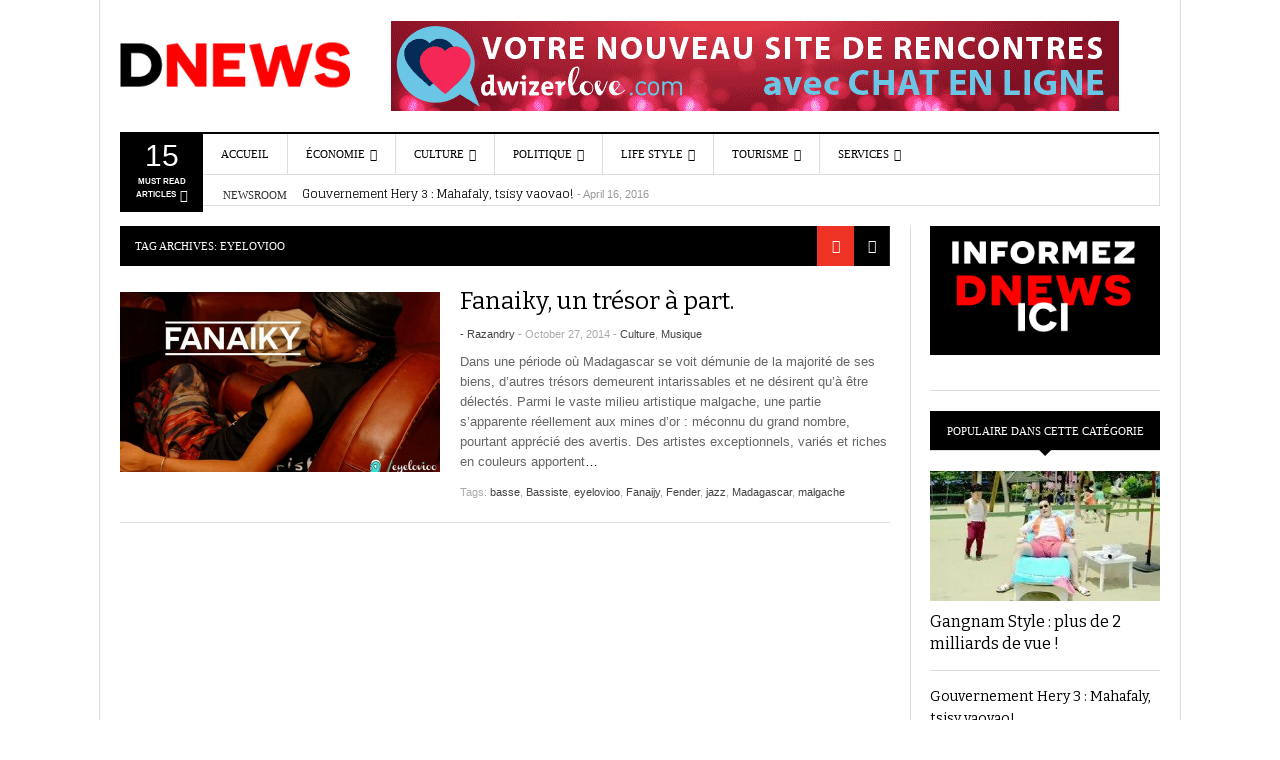

--- FILE ---
content_type: text/html; charset=utf-8
request_url: https://dwizernews.com/tag/eyelovioo/
body_size: 14837
content:
<!DOCTYPE html>
<html lang="fr-FR" prefix="og: http://ogp.me/ns#">
<head>
  <meta charset="UTF-8">
  <meta content="width=device-width, initial-scale=1.0, user-scalable=no" name="viewport">
  <link rel="profile" href="https://gmpg.org/xfn/11">
  <link rel="pingback" href="/xmlrpc.php">
  <title>eyelovioo Archives - DwizerNews</title>
  <link rel="canonical" href="/tag/eyelovioo/">
  <link rel="publisher" href="https://plus.google.com/+Dwizernewspresse/about">
  <meta property="og:locale" content="fr_FR">
  <meta property="og:type" content="object">
  <meta property="og:title" content="eyelovioo Archives - DwizerNews">
  <meta property="og:url" content="https://dwizernews.com/tag/eyelovioo/">
  <meta property="og:site_name" content="DwizerNews">
  <meta name="twitter:card" content="summary_large_image">
  <meta name="twitter:title" content="eyelovioo Archives - DwizerNews">
  <meta name="twitter:site" content="@dwizermg">
  <link rel="alternate" type="application/rss+xml" title="DwizerNews &raquo; Flux" href="/feed/">
  <link rel="alternate" type="application/rss+xml" title="DwizerNews &raquo; Flux des commentaires" href="/comments/feed/">
  <link rel="alternate" type="application/rss+xml" title="DwizerNews &raquo; Flux de l’étiquette eyelovioo" href="/tag/eyelovioo/feed/">
  
  <style type="text/css">
  img.wp-smiley,
  img.emoji {
        display: inline !important;
        border: none !important;
        box-shadow: none !important;
        height: 1em !important;
        width: 1em !important;
        margin: 0 .07em !important;
        vertical-align: -0.1em !important;
        background: none !important;
        padding: 0 !important;
  }
  </style>
  <link rel='stylesheet' id='contact-form-7-css' href='/wp-content/plugins/contact-form-7/includes/css/styles.css?ver=4.4.1' type='text/css' media='all'>
  <link rel='stylesheet' id='dwqa-style-css' href='/wp-content/plugins/dw-question-answer/templates/assets/css/style.css?ver=1111548461' type='text/css' media='all'>
  <link rel='stylesheet' id='dw_focus_template-css' href='/wp-content/themes/dw-focus/assets/css/template.css?ver=86c3e669cca44fad3b860cd5faf9ee1a' type='text/css' media='all'>
  <link rel='stylesheet' id='dw_focus_responsive-css' href='/wp-content/themes/dw-focus/assets/css/responsive.css?ver=86c3e669cca44fad3b860cd5faf9ee1a' type='text/css' media='all'>
  <link rel='stylesheet' id='style-css' href='/wp-content/themes/dw-focus/style.css?ver=86c3e669cca44fad3b860cd5faf9ee1a' type='text/css' media='all'>
  <link rel='stylesheet' id='dw-focus-qa-css' href='/wp-content/themes/dw-focus/dwqa-templates/style.css?ver=86c3e669cca44fad3b860cd5faf9ee1a' type='text/css' media='all'>
  <link rel='stylesheet' id='lightboxStyle-css' href='/wp-content/plugins/lightbox-plus/css/dark/colorbox.min.css?ver=2.7.2' type='text/css' media='screen'>
  <script type='text/javascript' src='/wp-includes/js/jquery/jquery.js?ver=1.11.3'></script>
  <script type='text/javascript' src='/wp-includes/js/jquery/jquery-migrate.min.js?ver=1.2.1'></script>
  <script type='text/javascript' src='/wp-content/themes/dw-focus/assets/js/bootstrap.min.js?ver=86c3e669cca44fad3b860cd5faf9ee1a'></script>
  <script type='text/javascript' src='/wp-content/themes/dw-focus/assets/js/jquery.infinitescroll.min.js?ver=86c3e669cca44fad3b860cd5faf9ee1a'></script>
  
  <script type='text/javascript' src='/wp-content/themes/dw-focus/assets/js/custom.js?ver=86c3e669cca44fad3b860cd5faf9ee1a'></script>
  <script type='text/javascript' src='/wp-content/themes/dw-focus/assets/js/jquery.mouse.move.js?ver=86c3e669cca44fad3b860cd5faf9ee1a'></script>
  <script type='text/javascript' src='/wp-content/themes/dw-focus/assets/js/jquery.swipe.js?ver=86c3e669cca44fad3b860cd5faf9ee1a'></script>
  <link rel='https://api.w.org/' href='/wp-json/'>
  <link rel="EditURI" type="application/rsd+xml" title="RSD" href="/xmlrpc.php?rsd">
  <style type="text/css" media="screen">
        .g { margin:0px; padding:0px; overflow:hidden; line-height:1; zoom:1; }
        .g img { height:auto; }
        .g-col { position:relative; float:left; }
        .g-col:first-child { margin-left: 0; }
        .g-col:last-child { margin-right: 0; }
        .g-2 { margin:1px; }
        @media only screen and (max-width: 480px) {
                .g-col, .g-dyn, .g-single { width:100%; margin-left:0; margin-right:0; }
        }
  </style>
  
  <script type="text/javascript">
  (function(url){
        if(/(?:Chrome\/26\.0\.1410\.63 Safari\/537\.31|WordfenceTestMonBot)/.test(navigator.userAgent)){ return; }
        var addEvent = function(evt, handler) {
                if (window.addEventListener) {
                        document.addEventListener(evt, handler, false);
                } else if (window.attachEvent) {
                        document.attachEvent('on' + evt, handler);
                }
        };
        var removeEvent = function(evt, handler) {
                if (window.removeEventListener) {
                        document.removeEventListener(evt, handler, false);
                } else if (window.detachEvent) {
                        document.detachEvent('on' + evt, handler);
                }
        };
        var evts = 'contextmenu dblclick drag dragend dragenter dragleave dragover dragstart drop keydown keypress keyup mousedown mousemove mouseout mouseover mouseup mousewheel scroll'.split(' ');
        var logHuman = function() {
                var wfscr = document.createElement('script');
                wfscr.type = 'text/javascript';
                wfscr.async = true;
                wfscr.src = url + '&r=' + Math.random();
                (document.getElementsByTagName('head')[0]||document.getElementsByTagName('body')[0]).appendChild(wfscr);
                for (var i = 0; i < evts.length; i++) {
                        removeEvent(evts[i], logHuman);
                }
        };
        for (var i = 0; i < evts.length; i++) {
                addEvent(evts[i], logHuman);
        }
  })('//dwizernews.com/?wordfence_logHuman=1&hid=78D5AF9CA7FCE9213DD65D2D1AF01D69');
  </script>
  <style type="text/css">
                .site-header #branding a {
            background-image: url(/wp-content/uploads/dwizernews-logo-actu2.png);
        }
        
                #colophon.dark #site-info .small-logo {
            background-image: url(/wp-content/uploads/dwizernews-logo-1003.png);
        }

        @media ( max-width: 979px ) {
            .wrap-navigation .small-logo {
                background-image: url(/wp-content/uploads/dwizernews-logo-1003.png);
            }
        }
        
  </style>
  <link rel="shortcut icon" href="/wp-content/themes/dw-focus/assets/img/favicon.ico">
  
</head>
<body class="archive tag tag-eyelovioo tag-496 desktop not-login group-blog color-category">
  <header id="masthead" class="site-header" role="banner">
    <div class="container">
      <div id="header">
        <div class="row">
          <div id="branding" class="span3 visible-desktop">
            <h1><a href="/" title="DwizerNews" rel="home">DwizerNews</a></h1>
          </div>
          <div id="sidebar-header" class="span9">
            <aside id="adrotate_widgets-11" class="widget adrotate_widgets">
              <div class="g g-2">
                <div class="g-single a-5">
                  <div class="ads-770">
                    <!-- dwizernews.com <a class="gofollow" data-track="NSwyLDEsNjA=" href="http://dwizerlove.com" title="pub 728"> --><img src="/wp-content/uploads/dwizerlove-pub.gif"><!-- dwizernews.com </a> -->
                  </div>
                </div>
              </div>
            </aside>
          </div>
        </div>
      </div>
      <div class="btn-group top-news">
        <a class="dropdown-toggle" data-toggle="dropdown" href="#"><span class="number">15</span> <span>Must read articles <i class="icon-caret-down"></i></span></a>
        <div class="top-news-inner">
          <ul class="dropdown-menu">
            <div class="entry-meta">
              mai 2, 2016
            </div>
            <div class="row-fluid">
              <ul>
                <li class="has-thumbnail first">
                  <div class="topnews-thumbnail">
                    <a href="/gouvernement-hery-3-mahafaly-tsisy-vaovao/" title="Gouvernement Hery 3 : Mahafaly, tsisy vaovao!"><img width="40" height="40" src="/wp-content/uploads/gouvernement-mahafaly-ministres-110x110.jpg" class="attachment-40x40 size-40x40 wp-post-image" alt="gouvernement Mahafaly"></a>
                  </div>
                  <div class="topnews-title">
                    <a href="/gouvernement-hery-3-mahafaly-tsisy-vaovao/" title="Gouvernement Hery 3 : Mahafaly, tsisy vaovao!">Gouvernement Hery 3 : Mahafaly, tsisy vaovao!</a>
                  </div>
                </li>
                <li class="has-thumbnail">
                  <div class="topnews-thumbnail">
                    <a href="/hotel-a-antananarivo-madagascar/" title="Un hôtel à Antananarivo : conseils et bons plans."><img width="40" height="40" src="/wp-content/uploads/hotel-antananarivo-madagascar-110x110.jpg" class="attachment-40x40 size-40x40 wp-post-image" alt="Hôtel à Antananarivo Madagascar"></a>
                  </div>
                  <div class="topnews-title">
                    <a href="/hotel-a-antananarivo-madagascar/" title="Un hôtel à Antananarivo : conseils et bons plans.">Un hôtel à Antananarivo : conseils et bons plans.</a>
                  </div>
                </li>
                <li class="has-thumbnail">
                  <div class="topnews-thumbnail">
                    <a href="/yacht-savannah-majunga-madagascar/" title="Un superyacht à 100 Million $ à Madagascar."><img width="40" height="40" src="/wp-content/uploads/yacht-savannah-majunga-madagascar-110x110.jpg" class="attachment-40x40 size-40x40 wp-post-image" alt="Le superyacht Savannah à Majunga Madagascar"></a>
                  </div>
                  <div class="topnews-title">
                    <a href="/yacht-savannah-majunga-madagascar/" title="Un superyacht à 100 Million $ à Madagascar.">Un superyacht à 100 Million $ à Madagascar.</a>
                  </div>
                </li>
                <li class="has-thumbnail first">
                  <div class="topnews-thumbnail">
                    <a href="/caylah-le-buzz-des-maux-itw-verite/" title="Caylah, le buzz des maux, ITW-vérité. Exclusif!"><img width="40" height="40" src="/wp-content/uploads/caylah-slam-madagascar_pp-110x110.jpg" class="attachment-40x40 size-40x40 wp-post-image" alt="Caylah slam Madagascar" srcset="/wp-content/uploads/caylah-slam-madagascar_pp-110x110.jpg 110w, /wp-content/uploads/caylah-slam-madagascar_pp.jpg 1200w" sizes="(max-width: 40px) 100vw, 40px"></a>
                  </div>
                  <div class="topnews-title">
                    <a href="/caylah-le-buzz-des-maux-itw-verite/" title="Caylah, le buzz des maux, ITW-vérité. Exclusif!">Caylah, le buzz des maux, ITW-vérité. Exclusif!</a>
                  </div>
                </li>
                <li class="has-thumbnail">
                  <div class="topnews-thumbnail">
                    <a href="/senat-madagascar-2016-resultat-dictatorial/" title="Sénat Madagascar 2016 : résultat dictatorial"><img width="40" height="40" src="/wp-content/uploads/HVM-senat-madagascar-110x110.jpg" class="attachment-40x40 size-40x40 wp-post-image" alt="Sénat madagascar 2016"></a>
                  </div>
                  <div class="topnews-title">
                    <a href="/senat-madagascar-2016-resultat-dictatorial/" title="Sénat Madagascar 2016 : résultat dictatorial">Sénat Madagascar 2016 : résultat dictatorial</a>
                  </div>
                </li>
                <li class="has-thumbnail">
                  <div class="topnews-thumbnail">
                    <a href="/apprendre-maitriser-hoverboard/" title="Hoverboard&nbsp;: premiers pas…&nbsp;ça roule !"><img width="40" height="40" src="/wp-content/uploads/hoverboard-110x110.jpg" class="attachment-40x40 size-40x40 wp-post-image" alt="apprendre l&#039;hoverboard"></a>
                  </div>
                  <div class="topnews-title">
                    <a href="/apprendre-maitriser-hoverboard/" title="Hoverboard&nbsp;: premiers pas…&nbsp;ça roule !">Hoverboard&nbsp;: premiers pas…&nbsp;ça roule !</a>
                  </div>
                </li>
                <li class="has-thumbnail first">
                  <div class="topnews-thumbnail">
                    <a href="/antananarivo-le-programme-des-sorties-randonnees-avec-lortana-2016/" title="Antananarivo : le programme des sorties randonnées avec l&rsquo;Ortana 2016"><img width="40" height="40" src="/wp-content/uploads/ortana-randonnee-antananarivo-110x110.jpg" class="attachment-40x40 size-40x40 wp-post-image" alt="randonnées Ortana 2016 à Tananarive"></a>
                  </div>
                  <div class="topnews-title">
                    <a href="/antananarivo-le-programme-des-sorties-randonnees-avec-lortana-2016/" title="Antananarivo : le programme des sorties randonnées avec l&rsquo;Ortana 2016">Antananarivo : le programme des sorties randonnées avec l&rsquo;Ortana 2016</a>
                  </div>
                </li>
                <li class="has-thumbnail">
                  <div class="topnews-thumbnail">
                    <a href="/orange-se-paie-airtel/" title="Orange se paie Airtel."><img width="40" height="40" src="/wp-content/uploads/orange-vs-airtel-afrique-110x110.jpg" class="attachment-40x40 size-40x40 wp-post-image" alt="Telecom : orange et airtel Afrique"></a>
                  </div>
                  <div class="topnews-title">
                    <a href="/orange-se-paie-airtel/" title="Orange se paie Airtel.">Orange se paie Airtel.</a>
                  </div>
                </li>
                <li class="has-thumbnail">
                  <div class="topnews-thumbnail">
                    <a href="/jours-feries-2016-a-madagascar/" title="Jours fériés 2016 à Madagascar"><img width="40" height="40" src="/wp-content/uploads/jours-fe%CC%81rie%CC%81s-madagascar-2016-110x110.jpg" class="attachment-40x40 size-40x40 wp-post-image" alt="Jours fériés 2016 à Madagascar"></a>
                  </div>
                  <div class="topnews-title">
                    <a href="/jours-feries-2016-a-madagascar/" title="Jours fériés 2016 à Madagascar">Jours fériés 2016 à Madagascar</a>
                  </div>
                </li>
                <li class="has-thumbnail first">
                  <div class="topnews-thumbnail">
                    <a href="/cop-21-donnmoi-larzent-vazaha/" title="COP 21 : &laquo;&nbsp;Donn&rsquo;moi l&rsquo;arzent vazaha&nbsp;&raquo;"><img width="40" height="40" src="/wp-content/uploads/cop21-madagascar-110x110.jpg" class="attachment-40x40 size-40x40 wp-post-image" alt="COP21 Madagascar Afrique"></a>
                  </div>
                  <div class="topnews-title">
                    <a href="/cop-21-donnmoi-larzent-vazaha/" title="COP 21 : &laquo;&nbsp;Donn&rsquo;moi l&rsquo;arzent vazaha&nbsp;&raquo;">COP 21 : &laquo;&nbsp;Donn&rsquo;moi l&rsquo;arzent vazaha&nbsp;&raquo;</a>
                  </div>
                </li>
                <li class="has-thumbnail">
                  <div class="topnews-thumbnail">
                    <a href="/francophonie-2016-madagascar-est-il-pret/" title="Francophonie 2016 : Madagascar est-il prêt ?"><img width="40" height="40" src="/wp-content/uploads/Sommet-francophonie-Madagascar-110x110.jpg" class="attachment-40x40 size-40x40 wp-post-image" alt="16e Sommet de la Francophonie à Madagascar"></a>
                  </div>
                  <div class="topnews-title">
                    <a href="/francophonie-2016-madagascar-est-il-pret/" title="Francophonie 2016 : Madagascar est-il prêt ?">Francophonie 2016 : Madagascar est-il prêt ?</a>
                  </div>
                </li>
                <li class="has-thumbnail">
                  <div class="topnews-thumbnail">
                    <a href="/paris-outrage-paris-brise-paris-martyrise-attentats-plus-de-120-morts/" title="&laquo;&nbsp;Paris outragé, Paris brisé, Paris martyrisé&nbsp;&raquo; : attentats, plus de 120 morts."><img width="40" height="40" src="/wp-content/uploads/attentats-paris-france-110x110.jpg" class="attachment-40x40 size-40x40 wp-post-image" alt="Paris : atenttats du 13 novembre"></a>
                  </div>
                  <div class="topnews-title">
                    <a href="/paris-outrage-paris-brise-paris-martyrise-attentats-plus-de-120-morts/" title="&laquo;&nbsp;Paris outragé, Paris brisé, Paris martyrisé&nbsp;&raquo; : attentats, plus de 120 morts.">&laquo;&nbsp;Paris outragé, Paris brisé, Paris martyrisé&nbsp;&raquo; : attentats, plus de 120 morts.</a>
                  </div>
                </li>
                <li class="has-thumbnail first">
                  <div class="topnews-thumbnail">
                    <a href="/la-fidh-epingle-larmee-malgache/" title="La FIDH épingle l&rsquo;armée Malgache."><img width="40" height="40" src="/wp-content/uploads/FIDH-militaire-madagascar-110x110.jpg" class="attachment-40x40 size-40x40 wp-post-image" alt="FIDH Madagascar"></a>
                  </div>
                  <div class="topnews-title">
                    <a href="/la-fidh-epingle-larmee-malgache/" title="La FIDH épingle l&rsquo;armée Malgache.">La FIDH épingle l&rsquo;armée Malgache.</a>
                  </div>
                </li>
                <li class="has-thumbnail">
                  <div class="topnews-thumbnail">
                    <a href="/restaurant-a-antananarivo-la-table-depicure/" title="Restaurant à Antananarivo : La Table d&rsquo;Épicure"><img width="40" height="40" src="/wp-content/uploads/restaurant-3metis-antananarivo-110x110.jpg" class="attachment-40x40 size-40x40 wp-post-image" alt="La Table d&#039;épicure : le restaurant de l&#039;hôtel 3 métis à Madagascar"></a>
                  </div>
                  <div class="topnews-title">
                    <a href="/restaurant-a-antananarivo-la-table-depicure/" title="Restaurant à Antananarivo : La Table d&rsquo;Épicure">Restaurant à Antananarivo : La Table d&rsquo;Épicure</a>
                  </div>
                </li>
                <li class="has-thumbnail">
                  <div class="topnews-thumbnail">
                    <a href="/laurence-ink-un-zebu-lechant-les-pierres-itw/" title="Laurence Ink : &laquo;&nbsp;Un zébu léchant les pierres&nbsp;&raquo;, ITW"><img width="40" height="40" src="/wp-content/uploads/laurence-ink-nouvelles-110x110.jpg" class="attachment-40x40 size-40x40 wp-post-image" alt="Laurence Ink, Madagascar, nouvelles"></a>
                  </div>
                  <div class="topnews-title">
                    <a href="/laurence-ink-un-zebu-lechant-les-pierres-itw/" title="Laurence Ink : &laquo;&nbsp;Un zébu léchant les pierres&nbsp;&raquo;, ITW">Laurence Ink : &laquo;&nbsp;Un zébu léchant les pierres&nbsp;&raquo;, ITW</a>
                  </div>
                </li>
              </ul>
            </div>
          </ul>
        </div>
      </div>
      <div class="wrap-navigation">
        <nav id="site-navigation" class="main-navigation navbar" role="navigation">
          <div class="navbar-inner">
            <button class="btn btn-navbar" data-target=".nav-collapse" data-toggle="collapse" type="button"><span class="icon-bar"></span> <span class="icon-bar"></span> <span class="icon-bar"></span></button> <button class="collapse-search hidden-desktop" data-target=".search-collapse" data-toggle="collapse"><i class="icon-search"></i></button> <a class="small-logo hidden-desktop" rel="home" title="DW Focus" href="/">DW Focus</a>
            <ul class="social-links visible-desktop">
              <li class="facebook">
                
              </li>
              <li class="twitter">
                
              </li>
              <li class="google-plus">
                
              </li>
              <li class="linkedin">
                
              </li>
            </ul>
            <div class="search-collapse collapse">
              
            </div>
            <div class="nav-collapse collapse">
              <ul id="menu-main-menu" class="nav">
                <li id="menu-item-243" class="menu-item menu-item-type-custom menu-item-object-custom menu-item-home menu-item-243 0">
                  <a title="DwizerNews Actualités" href="/">Accueil</a>
                </li>
                <li id="menu-item-244" class="menu-item menu-item-type-taxonomy menu-item-object-category menu-item-has-children menu-parent-item menu-parent-item menu-item-244 color-green 0">
                  <a href="/category/economie/">Économie</a>
                  <div class="sub-mega-wrap">
                    <i class="sub-menu-collapse icon-chevron-down hidden-desktop"></i>
                    <ul class="sub-menu">
                      <li id="menu-item-926" class="menu-item menu-item-type-taxonomy menu-item-object-category menu-item-926 active color-green 1">
                        <a title="Actualités Finances" href="/category/economie/banque-finance/">Banques, finances</a>
                      </li>
                      <li id="menu-item-927" class="menu-item menu-item-type-taxonomy menu-item-object-category menu-item-927 color-none 1">
                        <a title="Actualités Médias" href="/category/economie/media_communication/">Médias, communication</a>
                      </li>
                      <li id="menu-item-925" class="menu-item menu-item-type-taxonomy menu-item-object-category menu-item-925 color-green 1">
                        <a title="Actualités des marques" href="/category/economie/marques/">BrandShow</a>
                      </li>
                      <li id="menu-item-246" class="menu-item menu-item-type-taxonomy menu-item-object-category menu-item-246 color-green 1">
                        <a title="Haute Technologie, NTIC" href="/category/economie/hi-tech/">Hi-Tech</a>
                      </li>
                    </ul>
                    <div class='subcat'>
                      <div class='active' id='mn-latest-926'>
                        <ul id='mn-latest-926'>
                          <li class='has-thumbnail'>
                            <div class='subcat-thumbnail'>
                              <a href='/bni-miroir-aux-alouettes-patate-chaude/' title='BNI : miroir aux alouettes ou patate chaude ?'><img width="40" height="40" src="/wp-content/uploads/bni-madagascar-Ciel-110x110.jpg" class="attachment-40x40 size-40x40 wp-post-image" alt="BNI Madagascar Ciel First Immo"></a>
                            </div>
                            <div class='subcat-title'>
                              <a href='/bni-miroir-aux-alouettes-patate-chaude/' title='BNI : miroir aux alouettes ou patate chaude ?'>BNI : miroir aux alouettes ou patate chaude ?</a> <span>- June 8, 2014</span>
                            </div>
                          </li>
                        </ul><a href='/category/economie/banque-finance/' title='Actualités Finances'>View all</a>
                      </div>
                      <div class='' id='mn-latest-927'>
                        <ul id='mn-latest-927'>
                          <li class='has-thumbnail'>
                            <div class='subcat-thumbnail'>
                              <a href='/milkana-cette-pub-qui-nous-fait-tourner-la-tete/' title='Milkana, cette pub qui nous fait tourner la tête'><img width="40" height="40" src="/wp-content/uploads/milkana-pub-Alarobia-110x110.jpg" class="attachment-40x40 size-40x40 wp-post-image" alt="Mikana affiche publicitaire Tana"></a>
                            </div>
                            <div class='subcat-title'>
                              <a href='/milkana-cette-pub-qui-nous-fait-tourner-la-tete/' title='Milkana, cette pub qui nous fait tourner la tête'>Milkana, cette pub qui nous fait tourner la tête</a> <span>- June 10, 2015</span>
                            </div>
                          </li>
                          <li class='has-thumbnail'>
                            <div class='subcat-thumbnail'>
                              <a href='/lexcision-feminine-concerne-tout-le-monde/' title='L&rsquo;excision féminine concerne tout le monde.'><img width="40" height="40" src="/wp-content/uploads/mutilation-genitale-110x110.jpg" class="attachment-40x40 size-40x40 wp-post-image" alt="excision féminine"></a>
                            </div>
                            <div class='subcat-title'>
                              <a href='/lexcision-feminine-concerne-tout-le-monde/' title='L&rsquo;excision féminine concerne tout le monde.'>L&rsquo;excision féminine concerne tout le monde.</a> <span>- May 23, 2015</span>
                            </div>
                          </li>
                          <li class='has-thumbnail'>
                            <div class='subcat-thumbnail'>
                              <a href='/grognements-les-medias-gasy/' title='Grognements dans les médias gasy.'><img width="40" height="40" src="/wp-content/uploads/TV-TNT-madagascar-110x110.jpg" class="attachment-40x40 size-40x40 wp-post-image" alt="TV-TNT-madagascar"></a>
                            </div>
                            <div class='subcat-title'>
                              <a href='/grognements-les-medias-gasy/' title='Grognements dans les médias gasy.'>Grognements dans les médias gasy.</a> <span>- September 15, 2014</span>
                            </div>
                          </li>
                          <li class='has-thumbnail'>
                            <div class='subcat-thumbnail'>
                              <a href='/autoroute-tana-ivato-pas-confondre-vitesse-precipitation/' title='Autoroute Tana-Ivato : ne pas confondre vitesse et précipitation.'><img width="40" height="40" src="/wp-content/uploads/autoroute-tana-110x110.jpg" class="attachment-40x40 size-40x40 wp-post-image" alt="autoroute-tana"></a>
                            </div>
                            <div class='subcat-title'>
                              <a href='/autoroute-tana-ivato-pas-confondre-vitesse-precipitation/' title='Autoroute Tana-Ivato : ne pas confondre vitesse et précipitation.'>Autoroute Tana-Ivato : ne pas confondre vitesse et précipitation.</a> <span>- April 28, 2014</span>
                            </div>
                          </li>
                        </ul><a href='/category/economie/media_communication/' title='Actualités Médias'>View all</a>
                      </div>
                      <div class='' id='mn-latest-925'>
                        <ul id='mn-latest-925'>
                          <li class='has-thumbnail'>
                            <div class='subcat-thumbnail'>
                              <a href='/orange-se-paie-airtel/' title='Orange se paie Airtel.'><img width="40" height="40" src="/wp-content/uploads/orange-vs-airtel-afrique-110x110.jpg" class="attachment-40x40 size-40x40 wp-post-image" alt="Telecom : orange et airtel Afrique"></a>
                            </div>
                            <div class='subcat-title'>
                              <a href='/orange-se-paie-airtel/' title='Orange se paie Airtel.'>Orange se paie Airtel.</a> <span>- January 16, 2016</span>
                            </div>
                          </li>
                          <li class='has-thumbnail'>
                            <div class='subcat-thumbnail'>
                              <a href='/salon-de-lhabitat-2015-a-antananarivo-cest-parti/' title='Salon de l&rsquo;Habitat 2015 à Antananarivo : c&rsquo;est parti !'><img width="40" height="40" src="/wp-content/uploads/salon-habitat-antananarivo-110x110.jpg" class="attachment-40x40 size-40x40 wp-post-image" alt="Salon de l&#039;Habitat 2015 à Antananarivo"></a>
                            </div>
                            <div class='subcat-title'>
                              <a href='/salon-de-lhabitat-2015-a-antananarivo-cest-parti/' title='Salon de l&rsquo;Habitat 2015 à Antananarivo : c&rsquo;est parti !'>Salon de l&rsquo;Habitat 2015 à Antananarivo : c&rsquo;est parti !</a> <span>- September 16, 2015</span>
                            </div>
                          </li>
                          <li class='has-thumbnail'>
                            <div class='subcat-thumbnail'>
                              <a href='/milkana-cette-pub-qui-nous-fait-tourner-la-tete/' title='Milkana, cette pub qui nous fait tourner la tête'><img width="40" height="40" src="/wp-content/uploads/milkana-pub-Alarobia-110x110.jpg" class="attachment-40x40 size-40x40 wp-post-image" alt="Mikana affiche publicitaire Tana"></a>
                            </div>
                            <div class='subcat-title'>
                              <a href='/milkana-cette-pub-qui-nous-fait-tourner-la-tete/' title='Milkana, cette pub qui nous fait tourner la tête'>Milkana, cette pub qui nous fait tourner la tête</a> <span>- June 10, 2015</span>
                            </div>
                          </li>
                          <li class='has-thumbnail'>
                            <div class='subcat-thumbnail'>
                              <a href='/ravatomanga-vente-de-terre-malgache-672-millions-e-en-ligne-de-mire/' title='Ravatomanga, vente de terre malgache : 672 millions € en ligne de mire.'><img width="40" height="40" src="/wp-content/uploads/route-littoral-sodiat-ravatomanga-110x110.jpg" class="attachment-40x40 size-40x40 wp-post-image" alt="Route du littoral Sodiat"></a>
                            </div>
                            <div class='subcat-title'>
                              <a href='/ravatomanga-vente-de-terre-malgache-672-millions-e-en-ligne-de-mire/' title='Ravatomanga, vente de terre malgache : 672 millions € en ligne de mire.'>Ravatomanga, vente de terre malgache : 672 millions € en ligne de mire.</a> <span>- June 5, 2015</span>
                            </div>
                          </li>
                          <li class='has-thumbnail'>
                            <div class='subcat-thumbnail'>
                              <a href='/dzama-relook-cuvee-noire-et-cuvee-blanche/' title='Dzama relook Cuvée Noire et Cuvée Blanche'><img width="40" height="40" src="/wp-content/uploads/cuvee-blanche-noire-dzama-UNE-110x110.jpg" class="attachment-40x40 size-40x40 wp-post-image" alt="rhum Dzama Madagascar"></a>
                            </div>
                            <div class='subcat-title'>
                              <a href='/dzama-relook-cuvee-noire-et-cuvee-blanche/' title='Dzama relook Cuvée Noire et Cuvée Blanche'>Dzama relook Cuvée Noire et Cuvée Blanche</a> <span>- March 24, 2015</span>
                            </div>
                          </li>
                        </ul><a href='/category/economie/marques/' title='Actualités des marques'>View all</a>
                      </div>
                      <div class='' id='mn-latest-246'>
                        <ul id='mn-latest-246'>
                          <li class='has-thumbnail'>
                            <div class='subcat-thumbnail'>
                              <a href='/apprendre-maitriser-hoverboard/' title='Hoverboard&nbsp;: premiers pas…&nbsp;ça roule !'><img width="40" height="40" src="/wp-content/uploads/hoverboard-110x110.jpg" class="attachment-40x40 size-40x40 wp-post-image" alt="apprendre l&#039;hoverboard"></a>
                            </div>
                            <div class='subcat-title'>
                              <a href='/apprendre-maitriser-hoverboard/' title='Hoverboard&nbsp;: premiers pas…&nbsp;ça roule !'>Hoverboard&nbsp;: premiers pas…&nbsp;ça roule !</a> <span>- January 24, 2016</span>
                            </div>
                          </li>
                          <li class='has-thumbnail'>
                            <div class='subcat-thumbnail'>
                              <a href='/le-site-instat-mg-hacke-par-des-djihadistes/' title='Le site instat.mg hacké par des djihadistes'><img width="40" height="40" src="/wp-content/uploads/instat-hacker-fellaga-110x110.jpg" class="attachment-40x40 size-40x40 wp-post-image" alt="instat-hacker-fellaga"></a>
                            </div>
                            <div class='subcat-title'>
                              <a href='/le-site-instat-mg-hacke-par-des-djihadistes/' title='Le site instat.mg hacké par des djihadistes'>Le site instat.mg hacké par des djihadistes</a> <span>- January 11, 2015</span>
                            </div>
                          </li>
                          <li class='has-thumbnail'>
                            <div class='subcat-thumbnail'>
                              <a href='/iphone-6-apple-wach-apple-pay-u2/' title='IPhone 6, Apple Wach, Apple Pay et U2 !'><img width="40" height="40" src="/wp-content/uploads/Iphone6-1-110x110.jpg" class="attachment-40x40 size-40x40 wp-post-image" alt="Apple IPhone 6 et IPhone 6 Plus"></a>
                            </div>
                            <div class='subcat-title'>
                              <a href='/iphone-6-apple-wach-apple-pay-u2/' title='IPhone 6, Apple Wach, Apple Pay et U2 !'>IPhone 6, Apple Wach, Apple Pay et U2 !</a> <span>- September 9, 2014</span>
                            </div>
                          </li>
                          <li class='has-thumbnail'>
                            <div class='subcat-thumbnail'>
                              <a href='/darknet-decouverte-face-cachee-du-web/' title='Darknet : à la découverte de la face cachée du web'><img width="40" height="40" src="/wp-content/uploads/anonymous_darknet-110x110.jpg" class="attachment-40x40 size-40x40 wp-post-image" alt="anonymous_darknet"></a>
                            </div>
                            <div class='subcat-title'>
                              <a href='/darknet-decouverte-face-cachee-du-web/' title='Darknet : à la découverte de la face cachée du web'>Darknet : à la découverte de la face cachée du web</a> <span>- November 20, 2013</span>
                            </div>
                          </li>
                          <li class='has-thumbnail'>
                            <div class='subcat-thumbnail'>
                              <a href='/ecosia-moteur-recherche-ecolo-agir-reforestation/' title='Ecosia : un moteur de recherche écolo, agir pour la reforestation.'><img width="40" height="40" src="/wp-content/uploads/ecosia-110x110.jpg" class="attachment-40x40 size-40x40 wp-post-image" alt="ecosia"></a>
                            </div>
                            <div class='subcat-title'>
                              <a href='/ecosia-moteur-recherche-ecolo-agir-reforestation/' title='Ecosia : un moteur de recherche écolo, agir pour la reforestation.'>Ecosia : un moteur de recherche écolo, agir pour la reforestation.</a> <span>- October 2, 2013</span>
                            </div>
                          </li>
                        </ul><a href='/category/economie/hi-tech/' title='Haute Technologie, NTIC'>View all</a>
                      </div>
                    </div>
                  </div>
                </li>
                <li id="menu-item-245" class="menu-item menu-item-type-taxonomy menu-item-object-category menu-item-has-children menu-parent-item menu-parent-item menu-item-245 color-violet 0">
                  <a href="/category/culture/">Culture</a>
                  <div class="sub-mega-wrap">
                    <i class="sub-menu-collapse icon-chevron-down hidden-desktop"></i>
                    <ul class="sub-menu">
                      <li id="menu-item-2890" class="menu-item menu-item-type-taxonomy menu-item-object-category menu-item-2890 active color-none 1">
                        <a title="Foire, salon, grands évènenements" href="/category/culture/evenement/">Event</a>
                      </li>
                      <li id="menu-item-929" class="menu-item menu-item-type-taxonomy menu-item-object-category menu-item-929 color-none 1">
                        <a title="actualité musicale" href="/category/culture/musique/">Musique</a>
                      </li>
                      <li id="menu-item-930" class="menu-item menu-item-type-taxonomy menu-item-object-category menu-item-930 color-none 1">
                        <a title="photo" href="/category/culture/photo/">Photographie</a>
                      </li>
                      <li id="menu-item-2894" class="menu-item menu-item-type-taxonomy menu-item-object-category menu-item-2894 color-none 1">
                        <a title="peintres, sculptures" href="/category/culture/plasticiens/">Plasticiens</a>
                      </li>
                      <li id="menu-item-928" class="menu-item menu-item-type-taxonomy menu-item-object-category menu-item-928 color-none 1">
                        <a title="cinéma, films" href="/category/culture/cinema/">Cinéma</a>
                      </li>
                      <li id="menu-item-2892" class="menu-item menu-item-type-taxonomy menu-item-object-category menu-item-2892 color-none 1">
                        <a title="livre, actualité littéraire" href="/category/culture/litterature/">Littérature</a>
                      </li>
                      <li id="menu-item-1236" class="menu-item menu-item-type-taxonomy menu-item-object-category menu-item-1236 color-violet 1">
                        <a title="Portraits et biographies" href="/category/culture/grands-hommes/">Grands Hommes</a>
                      </li>
                      <li id="menu-item-2891" class="menu-item menu-item-type-taxonomy menu-item-object-category menu-item-2891 color-none 1">
                        <a title="pour rire" href="/category/culture/humour/">Humour</a>
                      </li>
                    </ul>
                    <div class='subcat'>
                      <div class='active' id='mn-latest-2890'>
                        <ul id='mn-latest-2890'>
                          <li class='has-thumbnail'>
                            <div class='subcat-thumbnail'>
                              <a href='/haify-2014-andohalo-feter-sakafo-malagasyeeeeeeeee/' title='HAIFY 2014 : tous à Andohalo pour fêter le Sakafo Malagasyèèèèèèèè !'><img width="40" height="40" src="/wp-content/uploads/haify-presse-2-110x110.jpg" class="attachment-40x40 size-40x40 wp-post-image" alt="Haify Antananarivo"></a>
                            </div>
                            <div class='subcat-title'>
                              <a href='/haify-2014-andohalo-feter-sakafo-malagasyeeeeeeeee/' title='HAIFY 2014 : tous à Andohalo pour fêter le Sakafo Malagasyèèèèèèèè !'>HAIFY 2014 : tous à Andohalo pour fêter le Sakafo Malagasyèèèèèèèè !</a> <span>- September 10, 2014</span>
                            </div>
                          </li>
                        </ul><a href='/category/culture/evenement/' title='Foire, salon, grands évènenements'>View all</a>
                      </div>
                      <div class='' id='mn-latest-929'>
                        <ul id='mn-latest-929'>
                          <li class='has-thumbnail'>
                            <div class='subcat-thumbnail'>
                              <a href='/caylah-le-buzz-des-maux-itw-verite/' title='Caylah, le buzz des maux, ITW-vérité. Exclusif!'><img width="40" height="40" src="/wp-content/uploads/caylah-slam-madagascar_pp-110x110.jpg" class="attachment-40x40 size-40x40 wp-post-image" alt="Caylah slam Madagascar" srcset="/wp-content/uploads/caylah-slam-madagascar_pp-110x110.jpg 110w, /wp-content/uploads/caylah-slam-madagascar_pp.jpg 1200w" sizes="(max-width: 40px) 100vw, 40px"></a>
                            </div>
                            <div class='subcat-title'>
                              <a href='/caylah-le-buzz-des-maux-itw-verite/' title='Caylah, le buzz des maux, ITW-vérité. Exclusif!'>Caylah, le buzz des maux, ITW-vérité. Exclusif!</a> <span>- January 27, 2016</span>
                            </div>
                          </li>
                          <li class='has-thumbnail'>
                            <div class='subcat-thumbnail'>
                              <a href='/lea-tchena-madagascar-a-the-voice-itw-exclusive/' title='Léa Tchéna, Madagascar à The Voice, ITW exclusive.'><img width="40" height="40" src="/wp-content/uploads/lea-tchena-the-voice-tf1-ok-110x110.jpg" class="attachment-40x40 size-40x40 wp-post-image" alt="Léa Tchéna The Voice"></a>
                            </div>
                            <div class='subcat-title'>
                              <a href='/lea-tchena-madagascar-a-the-voice-itw-exclusive/' title='Léa Tchéna, Madagascar à The Voice, ITW exclusive.'>Léa Tchéna, Madagascar à The Voice, ITW exclusive.</a> <span>- March 21, 2015</span>
                            </div>
                          </li>
                          <li class='has-thumbnail'>
                            <div class='subcat-thumbnail'>
                              <a href='/fanaiky-tresor-part/' title='Fanaiky, un trésor à part.'><img width="40" height="40" src="/wp-content/uploads/Fanaiky-eyelovioo-110x110.jpg" class="attachment-40x40 size-40x40 wp-post-image" alt="Fanaiky"></a>
                            </div>
                            <div class='subcat-title'>
                              <a href='/fanaiky-tresor-part/' title='Fanaiky, un trésor à part.'>Fanaiky, un trésor à part.</a> <span>- October 27, 2014</span>
                            </div>
                          </li>
                          <li class='has-thumbnail'>
                            <div class='subcat-thumbnail'>
                              <a href='/tht-hypertendus-sabtsenir/' title='THT : hypertendus s&rsquo;abtsenir !'><img width="40" height="40" src="/wp-content/uploads/THT-Madagascar-110x110.jpg" class="attachment-40x40 size-40x40 wp-post-image" alt="THT"></a>
                            </div>
                            <div class='subcat-title'>
                              <a href='/tht-hypertendus-sabtsenir/' title='THT : hypertendus s&rsquo;abtsenir !'>THT : hypertendus s&rsquo;abtsenir !</a> <span>- October 24, 2014</span>
                            </div>
                          </li>
                          <li class='has-thumbnail'>
                            <div class='subcat-thumbnail'>
                              <a href='/odyai-rnb-bling-bling/' title='Odyai, du RnB sans bling bling'><img width="40" height="40" src="/wp-content/uploads/odyai-RnB-110x110.jpg" class="attachment-40x40 size-40x40 wp-post-image" alt="Odyai RnB Madagascar"></a>
                            </div>
                            <div class='subcat-title'>
                              <a href='/odyai-rnb-bling-bling/' title='Odyai, du RnB sans bling bling'>Odyai, du RnB sans bling bling</a> <span>- October 20, 2014</span>
                            </div>
                          </li>
                        </ul><a href='/category/culture/musique/' title='actualité musicale'>View all</a>
                      </div>
                      <div class='' id='mn-latest-930'>
                        <ul id='mn-latest-930'>
                          <li class='has-thumbnail'>
                            <div class='subcat-thumbnail'>
                              <a href='/itw-photo-rijasolo-madagascar-nocturnes/' title='ITW photo : Rijasolo, Madagascar Nocturnes'><img width="40" height="40" src="/wp-content/uploads/rijasolo-kryl-770x440-110x110.jpg" class="attachment-40x40 size-40x40 wp-post-image" alt="Rijasolo, photographe Madagascar"></a>
                            </div>
                            <div class='subcat-title'>
                              <a href='/itw-photo-rijasolo-madagascar-nocturnes/' title='ITW photo : Rijasolo, Madagascar Nocturnes'>ITW photo : Rijasolo, Madagascar Nocturnes</a> <span>- May 31, 2014</span>
                            </div>
                          </li>
                        </ul><a href='/category/culture/photo/' title='photo'>View all</a>
                      </div>
                      <div class='' id='mn-latest-2894'>
                        <ul id='mn-latest-2894'>
                          <li class='has-thumbnail'>
                            <div class='subcat-thumbnail'>
                              <a href='/maa-xhi-recevoir-passe-en-beaute/' title='M’aa &#038; Xhi, recevoir le passé en beauté'><img width="40" height="40" src="/wp-content/uploads/xhy-maa-110x110.jpg" class="attachment-40x40 size-40x40 wp-post-image" alt="Xhy et M&#039;aa"></a>
                            </div>
                            <div class='subcat-title'>
                              <a href='/maa-xhi-recevoir-passe-en-beaute/' title='M’aa &#038; Xhi, recevoir le passé en beauté'>M’aa &#038; Xhi, recevoir le passé en beauté</a> <span>- November 3, 2014</span>
                            </div>
                          </li>
                        </ul><a href='/category/culture/plasticiens/' title='peintres, sculptures'>View all</a>
                      </div>
                      <div class='' id='mn-latest-928'>
                        <ul id='mn-latest-928'>
                          <li class='has-thumbnail'>
                            <div class='subcat-thumbnail'>
                              <a href='/40e-ceremonie-des-cesar-2015-le-palmares/' title='40e cérémonie des César 2015 : le palmarès'><img width="40" height="40" src="/wp-content/uploads/cesar-2015-110x110.jpg" class="attachment-40x40 size-40x40 wp-post-image" alt="César 2015"></a>
                            </div>
                            <div class='subcat-title'>
                              <a href='/40e-ceremonie-des-cesar-2015-le-palmares/' title='40e cérémonie des César 2015 : le palmarès'>40e cérémonie des César 2015 : le palmarès</a> <span>- February 21, 2015</span>
                            </div>
                          </li>
                        </ul><a href='/category/culture/cinema/' title='cinéma, films'>View all</a>
                      </div>
                      <div class='' id='mn-latest-2892'>
                        <ul id='mn-latest-2892'>
                          <li class='has-thumbnail'>
                            <div class='subcat-thumbnail'>
                              <a href='/caylah-le-buzz-des-maux-itw-verite/' title='Caylah, le buzz des maux, ITW-vérité. Exclusif!'><img width="40" height="40" src="/wp-content/uploads/caylah-slam-madagascar_pp-110x110.jpg" class="attachment-40x40 size-40x40 wp-post-image" alt="Caylah slam Madagascar" srcset="/wp-content/uploads/caylah-slam-madagascar_pp-110x110.jpg 110w, /wp-content/uploads/caylah-slam-madagascar_pp.jpg 1200w" sizes="(max-width: 40px) 100vw, 40px"></a>
                            </div>
                            <div class='subcat-title'>
                              <a href='/caylah-le-buzz-des-maux-itw-verite/' title='Caylah, le buzz des maux, ITW-vérité. Exclusif!'>Caylah, le buzz des maux, ITW-vérité. Exclusif!</a> <span>- January 27, 2016</span>
                            </div>
                          </li>
                          <li class='has-thumbnail'>
                            <div class='subcat-thumbnail'>
                              <a href='/laurence-ink-un-zebu-lechant-les-pierres-itw/' title='Laurence Ink : &laquo;&nbsp;Un zébu léchant les pierres&nbsp;&raquo;, ITW'><img width="40" height="40" src="/wp-content/uploads/laurence-ink-nouvelles-110x110.jpg" class="attachment-40x40 size-40x40 wp-post-image" alt="Laurence Ink, Madagascar, nouvelles"></a>
                            </div>
                            <div class='subcat-title'>
                              <a href='/laurence-ink-un-zebu-lechant-les-pierres-itw/' title='Laurence Ink : &laquo;&nbsp;Un zébu léchant les pierres&nbsp;&raquo;, ITW'>Laurence Ink : &laquo;&nbsp;Un zébu léchant les pierres&nbsp;&raquo;, ITW</a> <span>- September 18, 2015</span>
                            </div>
                          </li>
                          <li class='has-thumbnail'>
                            <div class='subcat-thumbnail'>
                              <a href='/madagascar-malagasy-malgache-lorigine/' title='Madagascar, malagasy, malgache : l&rsquo;origine.'><img width="40" height="40" src="/wp-content/uploads/waka-vahoaka-malagasy1-110x110.jpg" class="attachment-40x40 size-40x40 wp-post-image" alt="malagasy malgache madagascar origines"></a>
                            </div>
                            <div class='subcat-title'>
                              <a href='/madagascar-malagasy-malgache-lorigine/' title='Madagascar, malagasy, malgache : l&rsquo;origine.'>Madagascar, malagasy, malgache : l&rsquo;origine.</a> <span>- March 29, 2015</span>
                            </div>
                          </li>
                        </ul><a href='/category/culture/litterature/' title='livre, actualité littéraire'>View all</a>
                      </div>
                      <div class='' id='mn-latest-1236'>
                        <ul id='mn-latest-1236'>
                          <li class='has-thumbnail'>
                            <div class='subcat-thumbnail'>
                              <a href='/mandela-biographie-prix-noble-dun-destin-paix/' title='Mandela, biographie : le prix noble d&rsquo;un destin pour la paix'><img width="40" height="40" src="/wp-content/uploads/nelson-mandela-left-hand-110x110.jpg" class="attachment-40x40 size-40x40 wp-post-image" alt="nelson-mandela-left-hand"></a>
                            </div>
                            <div class='subcat-title'>
                              <a href='/mandela-biographie-prix-noble-dun-destin-paix/' title='Mandela, biographie : le prix noble d&rsquo;un destin pour la paix'>Mandela, biographie : le prix noble d&rsquo;un destin pour la paix</a> <span>- December 5, 2013</span>
                            </div>
                          </li>
                        </ul><a href='/category/culture/grands-hommes/' title='Portraits et biographies'>View all</a>
                      </div>
                      <div class='' id='mn-latest-2891'>
                        <ul id='mn-latest-2891'>
                          <li class='has-thumbnail'>
                            <div class='subcat-thumbnail'>
                              <a href='/andry-rajoelina-refoule-par-air-france/' title='Andry Rajoelina refoulé par Air France !'><img width="40" height="40" src="/wp-content/uploads/rajoelina-1er-avril-110x110.jpg" class="attachment-40x40 size-40x40 wp-post-image" alt="rajoelina poisson d&#039;avril"></a>
                            </div>
                            <div class='subcat-title'>
                              <a href='/andry-rajoelina-refoule-par-air-france/' title='Andry Rajoelina refoulé par Air France !'>Andry Rajoelina refoulé par Air France !</a> <span>- April 1, 2015</span>
                            </div>
                          </li>
                          <li class='has-thumbnail'>
                            <div class='subcat-thumbnail'>
                              <a href='/invasion-valala-antananarivo-theorie-du-complot/' title='Invasion de Valala à Antananarivo, la théorie du complot !'><img width="40" height="40" src="/wp-content/uploads/criquets-tana-110x110.jpg" class="attachment-40x40 size-40x40 wp-post-image" alt="criquets à Antananarivo humour"></a>
                            </div>
                            <div class='subcat-title'>
                              <a href='/invasion-valala-antananarivo-theorie-du-complot/' title='Invasion de Valala à Antananarivo, la théorie du complot !'>Invasion de Valala à Antananarivo, la théorie du complot !</a> <span>- August 28, 2014</span>
                            </div>
                          </li>
                        </ul><a href='/category/culture/humour/' title='pour rire'>View all</a>
                      </div>
                    </div>
                  </div>
                </li>
                <li id="menu-item-248" class="menu-item menu-item-type-taxonomy menu-item-object-category menu-item-has-children menu-parent-item menu-parent-item menu-item-248 color-cyan 0">
                  <a href="/category/politique/">Politique</a>
                  <div class="sub-mega-wrap">
                    <i class="sub-menu-collapse icon-chevron-down hidden-desktop"></i>
                    <ul class="sub-menu">
                      <li id="menu-item-2897" class="menu-item menu-item-type-taxonomy menu-item-object-category menu-item-2897 active color-none 1">
                        <a href="/category/politique/international/">International</a>
                      </li>
                      <li id="menu-item-1055" class="menu-item menu-item-type-taxonomy menu-item-object-category menu-item-1055 color-none 1">
                        <a title="actualité politique à Madagascar" href="/category/politique/madagascar/">Madagascar</a>
                      </li>
                      <li id="menu-item-2898" class="menu-item menu-item-type-taxonomy menu-item-object-category menu-item-2898 color-none 1">
                        <a title="actualité social, société" href="/category/politique/social-madagascar/">social</a>
                      </li>
                    </ul>
                    <div class='subcat'>
                      <div class='active' id='mn-latest-2897'>
                        <ul id='mn-latest-2897'>
                          <li class='has-thumbnail'>
                            <div class='subcat-thumbnail'>
                              <a href='/paris-outrage-paris-brise-paris-martyrise-attentats-plus-de-120-morts/' title='&laquo;&nbsp;Paris outragé, Paris brisé, Paris martyrisé&nbsp;&raquo; : attentats, plus de 120 morts.'><img width="40" height="40" src="/wp-content/uploads/attentats-paris-france-110x110.jpg" class="attachment-40x40 size-40x40 wp-post-image" alt="Paris : atenttats du 13 novembre"></a>
                            </div>
                            <div class='subcat-title'>
                              <a href='/paris-outrage-paris-brise-paris-martyrise-attentats-plus-de-120-morts/' title='&laquo;&nbsp;Paris outragé, Paris brisé, Paris martyrisé&nbsp;&raquo; : attentats, plus de 120 morts.'>&laquo;&nbsp;Paris outragé, Paris brisé, Paris martyrisé&nbsp;&raquo; : attentats, plus de 120 morts.</a> <span>- November 14, 2015</span>
                            </div>
                          </li>
                          <li class='has-thumbnail'>
                            <div class='subcat-thumbnail'>
                              <a href='/3-ans-mort-echoue-a-bodrum-pour-lespoir-dune-mere/' title='3 ans, mort échoué à Bodrum pour l&rsquo;espoir d&rsquo;une mère.'><img width="40" height="40" src="/wp-content/uploads/bodrum-110x110.jpg" class="attachment-40x40 size-40x40 wp-post-image" alt="Mort d&#039;un enfant, noyé : un migrant"></a>
                            </div>
                            <div class='subcat-title'>
                              <a href='/3-ans-mort-echoue-a-bodrum-pour-lespoir-dune-mere/' title='3 ans, mort échoué à Bodrum pour l&rsquo;espoir d&rsquo;une mère.'>3 ans, mort échoué à Bodrum pour l&rsquo;espoir d&rsquo;une mère.</a> <span>- September 3, 2015</span>
                            </div>
                          </li>
                          <li class='has-thumbnail'>
                            <div class='subcat-thumbnail'>
                              <a href='/lexcision-feminine-concerne-tout-le-monde/' title='L&rsquo;excision féminine concerne tout le monde.'><img width="40" height="40" src="/wp-content/uploads/mutilation-genitale-110x110.jpg" class="attachment-40x40 size-40x40 wp-post-image" alt="excision féminine"></a>
                            </div>
                            <div class='subcat-title'>
                              <a href='/lexcision-feminine-concerne-tout-le-monde/' title='L&rsquo;excision féminine concerne tout le monde.'>L&rsquo;excision féminine concerne tout le monde.</a> <span>- May 23, 2015</span>
                            </div>
                          </li>
                          <li class='has-thumbnail'>
                            <div class='subcat-thumbnail'>
                              <a href='/jesuischarlie-coup-de-gueule/' title='JeSuisCharlie ! : colère contre certains &laquo;&nbsp;JeNeSuisPas…&nbsp;&raquo;'><img width="40" height="40" src="/wp-content/uploads/JeSuisIndigne%CC%81-Charlie-Hebdo-110x110.jpg" class="attachment-40x40 size-40x40 wp-post-image" alt="JeSuisIndigné-Charlie-Hebdo"></a>
                            </div>
                            <div class='subcat-title'>
                              <a href='/jesuischarlie-coup-de-gueule/' title='JeSuisCharlie ! : colère contre certains &laquo;&nbsp;JeNeSuisPas…&nbsp;&raquo;'>JeSuisCharlie ! : colère contre certains &laquo;&nbsp;JeNeSuisPas…&nbsp;&raquo;</a> <span>- January 9, 2015</span>
                            </div>
                          </li>
                          <li class='has-thumbnail'>
                            <div class='subcat-thumbnail'>
                              <a href='/attentat-charlie-hebdo-labominable-trait-du-mort/' title='Attentat Charlie Hebdo : l&rsquo;abominable trait du maure.'><img width="40" height="40" src="/wp-content/uploads/charlie-hebdo-mahomet-110x110.jpg" class="attachment-40x40 size-40x40 wp-post-image" alt="Charlie Hebdo"></a>
                            </div>
                            <div class='subcat-title'>
                              <a href='/attentat-charlie-hebdo-labominable-trait-du-mort/' title='Attentat Charlie Hebdo : l&rsquo;abominable trait du maure.'>Attentat Charlie Hebdo : l&rsquo;abominable trait du maure.</a> <span>- January 7, 2015</span>
                            </div>
                          </li>
                        </ul><a href='/category/politique/international/' title=''>View all</a>
                      </div>
                      <div class='' id='mn-latest-1055'>
                        <ul id='mn-latest-1055'>
                          <li class='has-thumbnail'>
                            <div class='subcat-thumbnail'>
                              <a href='/gouvernement-hery-3-mahafaly-tsisy-vaovao/' title='Gouvernement Hery 3 : Mahafaly, tsisy vaovao!'><img width="40" height="40" src="/wp-content/uploads/gouvernement-mahafaly-ministres-110x110.jpg" class="attachment-40x40 size-40x40 wp-post-image" alt="gouvernement Mahafaly"></a>
                            </div>
                            <div class='subcat-title'>
                              <a href='/gouvernement-hery-3-mahafaly-tsisy-vaovao/' title='Gouvernement Hery 3 : Mahafaly, tsisy vaovao!'>Gouvernement Hery 3 : Mahafaly, tsisy vaovao!</a> <span>- April 16, 2016</span>
                            </div>
                          </li>
                          <li class='has-thumbnail'>
                            <div class='subcat-thumbnail'>
                              <a href='/senat-madagascar-2016-resultat-dictatorial/' title='Sénat Madagascar 2016 : résultat dictatorial'><img width="40" height="40" src="/wp-content/uploads/HVM-senat-madagascar-110x110.jpg" class="attachment-40x40 size-40x40 wp-post-image" alt="Sénat madagascar 2016"></a>
                            </div>
                            <div class='subcat-title'>
                              <a href='/senat-madagascar-2016-resultat-dictatorial/' title='Sénat Madagascar 2016 : résultat dictatorial'>Sénat Madagascar 2016 : résultat dictatorial</a> <span>- January 24, 2016</span>
                            </div>
                          </li>
                          <li class='has-thumbnail'>
                            <div class='subcat-thumbnail'>
                              <a href='/jours-feries-2016-a-madagascar/' title='Jours fériés 2016 à Madagascar'><img width="40" height="40" src="/wp-content/uploads/jours-fe%CC%81rie%CC%81s-madagascar-2016-110x110.jpg" class="attachment-40x40 size-40x40 wp-post-image" alt="Jours fériés 2016 à Madagascar"></a>
                            </div>
                            <div class='subcat-title'>
                              <a href='/jours-feries-2016-a-madagascar/' title='Jours fériés 2016 à Madagascar'>Jours fériés 2016 à Madagascar</a> <span>- January 15, 2016</span>
                            </div>
                          </li>
                          <li class='has-thumbnail'>
                            <div class='subcat-thumbnail'>
                              <a href='/cop-21-donnmoi-larzent-vazaha/' title='COP 21 : &laquo;&nbsp;Donn&rsquo;moi l&rsquo;arzent vazaha&nbsp;&raquo;'><img width="40" height="40" src="/wp-content/uploads/cop21-madagascar-110x110.jpg" class="attachment-40x40 size-40x40 wp-post-image" alt="COP21 Madagascar Afrique"></a>
                            </div>
                            <div class='subcat-title'>
                              <a href='/cop-21-donnmoi-larzent-vazaha/' title='COP 21 : &laquo;&nbsp;Donn&rsquo;moi l&rsquo;arzent vazaha&nbsp;&raquo;'>COP 21 : &laquo;&nbsp;Donn&rsquo;moi l&rsquo;arzent vazaha&nbsp;&raquo;</a> <span>- December 11, 2015</span>
                            </div>
                          </li>
                          <li class='has-thumbnail'>
                            <div class='subcat-thumbnail'>
                              <a href='/francophonie-2016-madagascar-est-il-pret/' title='Francophonie 2016 : Madagascar est-il prêt ?'><img width="40" height="40" src="/wp-content/uploads/Sommet-francophonie-Madagascar-110x110.jpg" class="attachment-40x40 size-40x40 wp-post-image" alt="16e Sommet de la Francophonie à Madagascar"></a>
                            </div>
                            <div class='subcat-title'>
                              <a href='/francophonie-2016-madagascar-est-il-pret/' title='Francophonie 2016 : Madagascar est-il prêt ?'>Francophonie 2016 : Madagascar est-il prêt ?</a> <span>- November 27, 2015</span>
                            </div>
                          </li>
                        </ul><a href='/category/politique/madagascar/' title='actualité politique à Madagascar'>View all</a>
                      </div>
                      <div class='' id='mn-latest-2898'>
                        <ul id='mn-latest-2898'>
                          <li class='has-thumbnail'>
                            <div class='subcat-thumbnail'>
                              <a href='/madagascar-cap-vers-la-rentree-scolaire-2015/' title='Madagascar : cap vers la rentrée scolaire 2015'><img width="40" height="40" src="/wp-content/uploads/rentree-scolaire-2015-110x110.jpg" class="attachment-40x40 size-40x40 wp-post-image" alt="rentrée des classes 2015 à Madagascar"></a>
                            </div>
                            <div class='subcat-title'>
                              <a href='/madagascar-cap-vers-la-rentree-scolaire-2015/' title='Madagascar : cap vers la rentrée scolaire 2015'>Madagascar : cap vers la rentrée scolaire 2015</a> <span>- September 2, 2015</span>
                            </div>
                          </li>
                        </ul><a href='/category/politique/social-madagascar/' title='actualité social, société'>View all</a>
                      </div>
                    </div>
                  </div>
                </li>
                <li id="menu-item-249" class="menu-item menu-item-type-taxonomy menu-item-object-category menu-item-has-children menu-parent-item menu-parent-item menu-item-249 color-orange 0">
                  <a title="sport, santé, bien être, écologie…" href="/category/loisir/">Life Style</a>
                  <div class="sub-mega-wrap">
                    <i class="sub-menu-collapse icon-chevron-down hidden-desktop"></i>
                    <ul class="sub-menu">
                      <li id="menu-item-941" class="menu-item menu-item-type-taxonomy menu-item-object-category menu-item-941 active color-orange 1">
                        <a title="Santé, bien être" href="/category/loisir/sante/">Santé</a>
                      </li>
                      <li id="menu-item-2896" class="menu-item menu-item-type-taxonomy menu-item-object-category menu-item-2896 color-green 1">
                        <a href="/category/loisir/bienetre/">Bien être</a>
                      </li>
                      <li id="menu-item-1159" class="menu-item menu-item-type-taxonomy menu-item-object-category menu-item-1159 color-orange 1">
                        <a title="Actualité écologie, développement durable" href="/category/loisir/ecologie/">Écologie</a>
                      </li>
                      <li id="menu-item-2895" class="menu-item menu-item-type-taxonomy menu-item-object-category menu-item-2895 color-none 1">
                        <a title="auto, voiture, moto" href="/category/loisir/auto/">Auto</a>
                      </li>
                      <li id="menu-item-940" class="menu-item menu-item-type-taxonomy menu-item-object-category menu-item-940 color-orange 1">
                        <a title="Actualités sportives" href="/category/loisir/sport/">Sport</a>
                      </li>
                    </ul>
                    <div class='subcat'>
                      <div class='active' id='mn-latest-941'>
                        <ul id='mn-latest-941'>
                          <li class='has-thumbnail'>
                            <div class='subcat-thumbnail'>
                              <a href='/lexcision-feminine-concerne-tout-le-monde/' title='L&rsquo;excision féminine concerne tout le monde.'><img width="40" height="40" src="/wp-content/uploads/mutilation-genitale-110x110.jpg" class="attachment-40x40 size-40x40 wp-post-image" alt="excision féminine"></a>
                            </div>
                            <div class='subcat-title'>
                              <a href='/lexcision-feminine-concerne-tout-le-monde/' title='L&rsquo;excision féminine concerne tout le monde.'>L&rsquo;excision féminine concerne tout le monde.</a> <span>- May 23, 2015</span>
                            </div>
                          </li>
                        </ul><a href='/category/loisir/sante/' title='Santé, bien être'>View all</a>
                      </div>
                      <div class='' id='mn-latest-2896'>
                        <ul id='mn-latest-2896'></ul><a href='/category/loisir/bienetre/' title=''>View all</a>
                      </div>
                      <div class='' id='mn-latest-1159'>
                        <ul id='mn-latest-1159'>
                          <li class='has-thumbnail'>
                            <div class='subcat-thumbnail'>
                              <a href='/cop-21-donnmoi-larzent-vazaha/' title='COP 21 : &laquo;&nbsp;Donn&rsquo;moi l&rsquo;arzent vazaha&nbsp;&raquo;'><img width="40" height="40" src="/wp-content/uploads/cop21-madagascar-110x110.jpg" class="attachment-40x40 size-40x40 wp-post-image" alt="COP21 Madagascar Afrique"></a>
                            </div>
                            <div class='subcat-title'>
                              <a href='/cop-21-donnmoi-larzent-vazaha/' title='COP 21 : &laquo;&nbsp;Donn&rsquo;moi l&rsquo;arzent vazaha&nbsp;&raquo;'>COP 21 : &laquo;&nbsp;Donn&rsquo;moi l&rsquo;arzent vazaha&nbsp;&raquo;</a> <span>- December 11, 2015</span>
                            </div>
                          </li>
                          <li class='has-thumbnail'>
                            <div class='subcat-thumbnail'>
                              <a href='/proteger-notre-terre-est-il-un-crime/' title='Protéger notre terre est-il un crime ?'><img width="40" height="40" src="/wp-content/uploads/je-suis-armand-110x110.jpg" class="attachment-40x40 size-40x40 wp-post-image" alt="Je suis armand"></a>
                            </div>
                            <div class='subcat-title'>
                              <a href='/proteger-notre-terre-est-il-un-crime/' title='Protéger notre terre est-il un crime ?'>Protéger notre terre est-il un crime ?</a> <span>- July 7, 2015</span>
                            </div>
                          </li>
                        </ul><a href='/category/loisir/ecologie/' title='Actualité écologie, développement durable'>View all</a>
                      </div>
                      <div class='' id='mn-latest-2895'>
                        <ul id='mn-latest-2895'>
                          <li class='has-thumbnail'>
                            <div class='subcat-thumbnail'>
                              <a href='/10-voitures-de-reves-2015-new-york-auto-show/' title='10 voitures de rêves : 2015 New York Auto Show'><img width="40" height="40" src="/wp-content/uploads/new-york-auto-show-110x110.jpg" class="attachment-40x40 size-40x40 wp-post-image" alt="NEW YORK AUTO SHOW 2015"></a>
                            </div>
                            <div class='subcat-title'>
                              <a href='/10-voitures-de-reves-2015-new-york-auto-show/' title='10 voitures de rêves : 2015 New York Auto Show'>10 voitures de rêves : 2015 New York Auto Show</a> <span>- April 10, 2015</span>
                            </div>
                          </li>
                        </ul><a href='/category/loisir/auto/' title='auto, voiture, moto'>View all</a>
                      </div>
                      <div class='' id='mn-latest-940'>
                        <ul id='mn-latest-940'>
                          <li class='has-thumbnail'>
                            <div class='subcat-thumbnail'>
                              <a href='/les-jeux-des-bills-de-locean-indien/' title='Les Jeux des Bills de l’Océan Indien.'><img width="40" height="40" src="/wp-content/uploads/jeux-des-iles-2015-JIOI-110x110.jpg" class="attachment-40x40 size-40x40 wp-post-image" alt="JIOI 2015 La Réunion"></a>
                            </div>
                            <div class='subcat-title'>
                              <a href='/les-jeux-des-bills-de-locean-indien/' title='Les Jeux des Bills de l’Océan Indien.'>Les Jeux des Bills de l’Océan Indien.</a> <span>- August 6, 2015</span>
                            </div>
                          </li>
                          <li class='has-thumbnail'>
                            <div class='subcat-thumbnail'>
                              <a href='/8e-rallye-dzama-retour-en-image/' title='8e Rallye Dzama : retour en image'><img width="40" height="40" src="/wp-content/uploads/couv-110x110.jpg" class="attachment-40x40 size-40x40 wp-post-image" alt="8 e Rallye Dzama Event Antsirabe"></a>
                            </div>
                            <div class='subcat-title'>
                              <a href='/8e-rallye-dzama-retour-en-image/' title='8e Rallye Dzama : retour en image'>8e Rallye Dzama : retour en image</a> <span>- July 3, 2014</span>
                            </div>
                          </li>
                          <li class='has-thumbnail'>
                            <div class='subcat-thumbnail'>
                              <a href='/va-gagner-coupe-du-monde/' title='Qui va gagner la Coupe du Monde ?'><img width="40" height="40" src="/wp-content/uploads/gagnant-coupe-monde-1-110x110.jpg" class="attachment-40x40 size-40x40 wp-post-image" alt="gagnant-coupe-monde-1"></a>
                            </div>
                            <div class='subcat-title'>
                              <a href='/va-gagner-coupe-du-monde/' title='Qui va gagner la Coupe du Monde ?'>Qui va gagner la Coupe du Monde ?</a> <span>- June 28, 2014</span>
                            </div>
                          </li>
                          <li class='has-thumbnail'>
                            <div class='subcat-thumbnail'>
                              <a href='/rallye-dzama-2014-vainqueurs-classement/' title='8e Rallye Dzama Event 2014 : les vainqueurs, remise de prix, classement'><img width="40" height="40" src="/wp-content/uploads/Olivier-%E2%80%93-Haingo-110x110.jpg" class="attachment-40x40 size-40x40 wp-post-image" alt="Olivier et Haingo"></a>
                            </div>
                            <div class='subcat-title'>
                              <a href='/rallye-dzama-2014-vainqueurs-classement/' title='8e Rallye Dzama Event 2014 : les vainqueurs, remise de prix, classement'>8e Rallye Dzama Event 2014 : les vainqueurs, remise de prix, classement</a> <span>- June 23, 2014</span>
                            </div>
                          </li>
                          <li class='has-thumbnail'>
                            <div class='subcat-thumbnail'>
                              <a href='/rallye-dzama-super-speciale-nuit-lhyppodrome/' title='Rallye Dzama : Super Spéciale de nuit à l&rsquo;hyppodrome'><img width="40" height="40" src="/wp-content/uploads/NJK_8655-110x110.jpg" class="attachment-40x40 size-40x40 wp-post-image" alt="NJK_8655"></a>
                            </div>
                            <div class='subcat-title'>
                              <a href='/rallye-dzama-super-speciale-nuit-lhyppodrome/' title='Rallye Dzama : Super Spéciale de nuit à l&rsquo;hyppodrome'>Rallye Dzama : Super Spéciale de nuit à l&rsquo;hyppodrome</a> <span>- June 21, 2014</span>
                            </div>
                          </li>
                        </ul><a href='/category/loisir/sport/' title='Actualités sportives'>View all</a>
                      </div>
                    </div>
                  </div>
                </li>
                <li id="menu-item-1056" class="menu-item menu-item-type-taxonomy menu-item-object-category menu-item-has-children menu-parent-item menu-parent-item menu-item-1056 color-yellow 0">
                  <a href="/category/tourisme/">Tourisme</a>
                  <div class="sub-mega-wrap">
                    <i class="sub-menu-collapse icon-chevron-down hidden-desktop"></i>
                    <ul class="sub-menu">
                      <li id="menu-item-1070" class="menu-item menu-item-type-taxonomy menu-item-object-category menu-item-1070 active color-none 1">
                        <a title="Tourisme à Tananarive" href="/category/tourisme/antananarivo/">Antananarivo</a>
                      </li>
                      <li id="menu-item-1318" class="menu-item menu-item-type-taxonomy menu-item-object-category menu-item-1318 color-none 1">
                        <a title="tourisme à Antsirabe" href="/category/tourisme/antsirabe/">Antsirabe</a>
                      </li>
                      <li id="menu-item-1071" class="menu-item menu-item-type-taxonomy menu-item-object-category menu-item-1071 color-none 1">
                        <a title="Tourisme à Majunga" href="/category/tourisme/mahajanga/">Mahajanga</a>
                      </li>
                      <li id="menu-item-1863" class="menu-item menu-item-type-taxonomy menu-item-object-category menu-item-1863 color-none 1">
                        <a title="Tourisme à Antsiranana" href="/category/tourisme/diego-suarez/">Diego Suarez</a>
                      </li>
                      <li id="menu-item-1057" class="menu-item menu-item-type-taxonomy menu-item-object-category menu-item-1057 color-none 1">
                        <a title="Tourisme à Nosy Be" href="/category/tourisme/nosybe/">Nosy Be</a>
                      </li>
                    </ul>
                    <div class='subcat'>
                      <div class='active' id='mn-latest-1070'>
                        <ul id='mn-latest-1070'>
                          <li class='has-thumbnail'>
                            <div class='subcat-thumbnail'>
                              <a href='/hotel-a-antananarivo-madagascar/' title='Un hôtel à Antananarivo : conseils et bons plans.'><img width="40" height="40" src="/wp-content/uploads/hotel-antananarivo-madagascar-110x110.jpg" class="attachment-40x40 size-40x40 wp-post-image" alt="Hôtel à Antananarivo Madagascar"></a>
                            </div>
                            <div class='subcat-title'>
                              <a href='/hotel-a-antananarivo-madagascar/' title='Un hôtel à Antananarivo : conseils et bons plans.'>Un hôtel à Antananarivo : conseils et bons plans.</a> <span>- April 10, 2016</span>
                            </div>
                          </li>
                          <li class='has-thumbnail'>
                            <div class='subcat-thumbnail'>
                              <a href='/antananarivo-le-programme-des-sorties-randonnees-avec-lortana-2016/' title='Antananarivo : le programme des sorties randonnées avec l&rsquo;Ortana 2016'><img width="40" height="40" src="/wp-content/uploads/ortana-randonnee-antananarivo-110x110.jpg" class="attachment-40x40 size-40x40 wp-post-image" alt="randonnées Ortana 2016 à Tananarive"></a>
                            </div>
                            <div class='subcat-title'>
                              <a href='/antananarivo-le-programme-des-sorties-randonnees-avec-lortana-2016/' title='Antananarivo : le programme des sorties randonnées avec l&rsquo;Ortana 2016'>Antananarivo : le programme des sorties randonnées avec l&rsquo;Ortana 2016</a> <span>- January 18, 2016</span>
                            </div>
                          </li>
                          <li class='has-thumbnail'>
                            <div class='subcat-thumbnail'>
                              <a href='/restaurant-a-antananarivo-la-table-depicure/' title='Restaurant à Antananarivo : La Table d&rsquo;Épicure'><img width="40" height="40" src="/wp-content/uploads/restaurant-3metis-antananarivo-110x110.jpg" class="attachment-40x40 size-40x40 wp-post-image" alt="La Table d&#039;épicure : le restaurant de l&#039;hôtel 3 métis à Madagascar"></a>
                            </div>
                            <div class='subcat-title'>
                              <a href='/restaurant-a-antananarivo-la-table-depicure/' title='Restaurant à Antananarivo : La Table d&rsquo;Épicure'>Restaurant à Antananarivo : La Table d&rsquo;Épicure</a> <span>- September 21, 2015</span>
                            </div>
                          </li>
                          <li class='has-thumbnail'>
                            <div class='subcat-thumbnail'>
                              <a href='/fete-nationale-2014-feu-artifice-en-video/' title='Fête Nationale 2014 : le feu d&rsquo;artifice en vidéo !'><img width="40" height="40" src="/wp-content/uploads/feu-artifice-madagascar-110x110.jpg" class="attachment-40x40 size-40x40 wp-post-image" alt="Feu d&#039;artifice fête nationale Madagascar, 25 juin 2014"></a>
                            </div>
                            <div class='subcat-title'>
                              <a href='/fete-nationale-2014-feu-artifice-en-video/' title='Fête Nationale 2014 : le feu d&rsquo;artifice en vidéo !'>Fête Nationale 2014 : le feu d&rsquo;artifice en vidéo !</a> <span>- June 27, 2014</span>
                            </div>
                          </li>
                        </ul><a href='/category/tourisme/antananarivo/' title='Tourisme à Tananarive'>View all</a>
                      </div>
                      <div class='' id='mn-latest-1318'>
                        <ul id='mn-latest-1318'>
                          <li class='has-thumbnail'>
                            <div class='subcat-thumbnail'>
                              <a href='/zandina-le-bon-plan-resto-a-antsirabe/' title='Zandina, le bon plan resto à Antsirabe'><img width="40" height="40" src="/wp-content/uploads/restaurant-pizza-antsirage-110x110.jpg" class="attachment-40x40 size-40x40 wp-post-image" alt="pizzzeria Antsirabe"></a>
                            </div>
                            <div class='subcat-title'>
                              <a href='/zandina-le-bon-plan-resto-a-antsirabe/' title='Zandina, le bon plan resto à Antsirabe'>Zandina, le bon plan resto à Antsirabe</a> <span>- April 2, 2015</span>
                            </div>
                          </li>
                          <li class='has-thumbnail'>
                            <div class='subcat-thumbnail'>
                              <a href='/lhotel-des-thermes-a-antsirabe/' title='L&rsquo;hôtel des Thermes à Antsirabe : Shinning au pays des babas cools.'><img width="40" height="40" src="/wp-content/uploads/hotel_thermes_antsirabe_4-110x110.jpg" class="attachment-40x40 size-40x40 wp-post-image" alt="hotel_thermes_antsirabe_4"></a>
                            </div>
                            <div class='subcat-title'>
                              <a href='/lhotel-des-thermes-a-antsirabe/' title='L&rsquo;hôtel des Thermes à Antsirabe : Shinning au pays des babas cools.'>L&rsquo;hôtel des Thermes à Antsirabe : Shinning au pays des babas cools.</a> <span>- July 21, 2013</span>
                            </div>
                          </li>
                        </ul><a href='/category/tourisme/antsirabe/' title='tourisme à Antsirabe'>View all</a>
                      </div>
                      <div class='' id='mn-latest-1071'>
                        <ul id='mn-latest-1071'>
                          <li class='has-thumbnail'>
                            <div class='subcat-thumbnail'>
                              <a href='/yacht-savannah-majunga-madagascar/' title='Un superyacht à 100 Million $ à Madagascar.'><img width="40" height="40" src="/wp-content/uploads/yacht-savannah-majunga-madagascar-110x110.jpg" class="attachment-40x40 size-40x40 wp-post-image" alt="Le superyacht Savannah à Majunga Madagascar"></a>
                            </div>
                            <div class='subcat-title'>
                              <a href='/yacht-savannah-majunga-madagascar/' title='Un superyacht à 100 Million $ à Madagascar.'>Un superyacht à 100 Million $ à Madagascar.</a> <span>- March 7, 2016</span>
                            </div>
                          </li>
                          <li class='has-thumbnail'>
                            <div class='subcat-thumbnail'>
                              <a href='/plage-damborovy-moments-vacances/' title='Plage d&rsquo;Amborovy : moments de vacances'><img width="40" height="40" src="/wp-content/uploads/plage-majunga-madagascar-110x110.jpg" class="attachment-40x40 size-40x40 wp-post-image" alt="plage-majunga-madagascar"></a>
                            </div>
                            <div class='subcat-title'>
                              <a href='/plage-damborovy-moments-vacances/' title='Plage d&rsquo;Amborovy : moments de vacances'>Plage d&rsquo;Amborovy : moments de vacances</a> <span>- July 23, 2014</span>
                            </div>
                          </li>
                          <li class='has-thumbnail'>
                            <div class='subcat-thumbnail'>
                              <a href='/madagascar-syndrome-danjohibe-loi-lechec/' title='Madagascar, le syndrome d&rsquo;Anjohibe : la loi de l&rsquo;échec'><img width="40" height="40" src="/wp-content/uploads/IMG_1469Anjohibe_kryl-110x110.jpg" class="attachment-40x40 size-40x40 wp-post-image" alt="IMG_1469Anjohibe_kryl"></a>
                            </div>
                            <div class='subcat-title'>
                              <a href='/madagascar-syndrome-danjohibe-loi-lechec/' title='Madagascar, le syndrome d&rsquo;Anjohibe : la loi de l&rsquo;échec'>Madagascar, le syndrome d&rsquo;Anjohibe : la loi de l&rsquo;échec</a> <span>- October 14, 2013</span>
                            </div>
                          </li>
                          <li class='has-thumbnail'>
                            <div class='subcat-thumbnail'>
                              <a href='/restaurants-mahajanga-3-tables-inevitables-rate/' title='Restaurants Mahajanga : 3 tables inévitables.'><img width="40" height="40" src="/wp-content/uploads/thi_lan_nem_mahajanga-110x110.jpg" class="attachment-40x40 size-40x40 wp-post-image" alt="thi_lan_nem_mahajanga"></a>
                            </div>
                            <div class='subcat-title'>
                              <a href='/restaurants-mahajanga-3-tables-inevitables-rate/' title='Restaurants Mahajanga : 3 tables inévitables.'>Restaurants Mahajanga : 3 tables inévitables.</a> <span>- September 27, 2013</span>
                            </div>
                          </li>
                          <li class='has-thumbnail'>
                            <div class='subcat-thumbnail'>
                              <a href='/restaurant-piccola-conde-mahajanga-litalien-corniche/' title='Restaurant La Piccola Conde à Mahajanga, l&rsquo;italien de la Corniche'><img width="40" height="40" src="/wp-content/uploads/restaurant_piccola_corte-110x110.jpg" class="attachment-40x40 size-40x40 wp-post-image" alt="restaurant_piccola_corte"></a>
                            </div>
                            <div class='subcat-title'>
                              <a href='/restaurant-piccola-conde-mahajanga-litalien-corniche/' title='Restaurant La Piccola Conde à Mahajanga, l&rsquo;italien de la Corniche'>Restaurant La Piccola Conde à Mahajanga, l&rsquo;italien de la Corniche</a> <span>- September 8, 2013</span>
                            </div>
                          </li>
                        </ul><a href='/category/tourisme/mahajanga/' title='Tourisme à Majunga'>View all</a>
                      </div>
                      <div class='' id='mn-latest-1863'>
                        <ul id='mn-latest-1863'>
                          <li class='has-thumbnail'>
                            <div class='subcat-thumbnail'>
                              <a href='/diego-suarez-baie-des-sakalavas-paradis-du-kitesurf/' title='Diego Suarez, baie des Sakalavas : paradis du kitesurf'><img width="40" height="40" src="/wp-content/uploads/kitesurf-madagascar-diego-110x110.jpg" class="attachment-40x40 size-40x40 wp-post-image" alt="Kitesurf à la baie des Sakalava"></a>
                            </div>
                            <div class='subcat-title'>
                              <a href='/diego-suarez-baie-des-sakalavas-paradis-du-kitesurf/' title='Diego Suarez, baie des Sakalavas : paradis du kitesurf'>Diego Suarez, baie des Sakalavas : paradis du kitesurf</a> <span>- June 14, 2015</span>
                            </div>
                          </li>
                          <li class='has-thumbnail'>
                            <div class='subcat-thumbnail'>
                              <a href='/restaurants-diego-manger-diego-suarez/' title='Restaurants Diego : où manger à Diego Suarez ?'><img width="40" height="40" src="/wp-content/uploads/restaurant-diego-suarez-110x110.jpg" class="attachment-40x40 size-40x40 wp-post-image" alt="restaurant Diégo Suarez : mer d&#039;Émeraude"></a>
                            </div>
                            <div class='subcat-title'>
                              <a href='/restaurants-diego-manger-diego-suarez/' title='Restaurants Diego : où manger à Diego Suarez ?'>Restaurants Diego : où manger à Diego Suarez ?</a> <span>- July 20, 2014</span>
                            </div>
                          </li>
                          <li class='has-thumbnail'>
                            <div class='subcat-thumbnail'>
                              <a href='/victoria-hotel-vent-diego-suarez/' title='Le Victoria, hôtel dans la vent à Diégo Suarez.'><img width="40" height="40" src="/wp-content/uploads/IMG_6713-hotel-victoria-diego-110x110.jpg" class="attachment-40x40 size-40x40 wp-post-image" alt="Hôtel Victoria à Diégo Suarez : chambre"></a>
                            </div>
                            <div class='subcat-title'>
                              <a href='/victoria-hotel-vent-diego-suarez/' title='Le Victoria, hôtel dans la vent à Diégo Suarez.'>Le Victoria, hôtel dans la vent à Diégo Suarez.</a> <span>- July 20, 2014</span>
                            </div>
                          </li>
                        </ul><a href='/category/tourisme/diego-suarez/' title='Tourisme à Antsiranana'>View all</a>
                      </div>
                      <div class='' id='mn-latest-1057'>
                        <ul id='mn-latest-1057'>
                          <li class='has-thumbnail'>
                            <div class='subcat-thumbnail'>
                              <a href='/andilana-beach-sejour-reve-nosy-be/' title='Andilana Beach, séjour de rêve à Nosy Be'><img width="40" height="40" src="/wp-content/uploads/andilana_nosy-be_restaurant-110x110.jpg" class="attachment-40x40 size-40x40 wp-post-image" alt="andilana_nosy-be_restaurant"></a>
                            </div>
                            <div class='subcat-title'>
                              <a href='/andilana-beach-sejour-reve-nosy-be/' title='Andilana Beach, séjour de rêve à Nosy Be'>Andilana Beach, séjour de rêve à Nosy Be</a> <span>- March 3, 2014</span>
                            </div>
                          </li>
                        </ul><a href='/category/tourisme/nosybe/' title='Tourisme à Nosy Be'>View all</a>
                      </div>
                    </div>
                  </div>
                </li>
                <li id="menu-item-944" class="menu-item menu-item-type-custom menu-item-object-custom menu-item-has-children menu-parent-item menu-parent-item menu-item-944 0">
                  <a title="Services web Dwizer" target="_blank" href="http://dwizer.com">Services</a><i class="sub-menu-collapse icon-chevron-down hidden-desktop"></i>
                  <ul class="sub-menu">
                    <li id="menu-item-1058" class="menu-item menu-item-type-custom menu-item-object-custom menu-item-1058 active 1">
                      <a title="Annuaire de référencement" target="_blank" href="http://dwizer.com/">Annuaire web</a>
                    </li>
                    <li id="menu-item-1059" class="menu-item menu-item-type-custom menu-item-object-custom menu-item-1059 1">
                      <!-- dwizernews.com <a title="Toutpourtous.mg" target="_blank" href="http://toutpourtous.mg"> -->Petites annonces Madagascar<!-- dwizernews.com </a> -->
                    </li>
                    <li id="menu-item-1089" class="menu-item menu-item-type-custom menu-item-object-custom menu-item-1089 1">
                      <!-- dwizernews.com <a title="DwizerLove" href="http://dwizerlove.com"> -->Site de rencontres, Chat<!-- dwizernews.com </a> -->
                    </li>
                  </ul>
                </li>
              </ul>
            </div>
          </div>
        </nav>
        <div id="under-navigation" class="clearfix under-navigation">
          <div class="row-fluid">
            <div class="span9">
              <aside id="dw_focus_news_headlines-2" class="widget dw_focus_headlines">
                <h3 class="widget-title">Newsroom</h3>
                <div class="headlines" data-interval="5000">
                  <ul>
                    <li>
                      <a href="/gouvernement-hery-3-mahafaly-tsisy-vaovao/">Gouvernement Hery 3 : Mahafaly, tsisy vaovao!</a> <span class="time_diff">- April 16, 2016</span>
                    </li>
                    <li>
                      <a href="/hotel-a-antananarivo-madagascar/">Un hôtel à Antananarivo : conseils et bons plans.</a> <span class="time_diff">- April 10, 2016</span>
                    </li>
                    <li>
                      <a href="/yacht-savannah-majunga-madagascar/">Un superyacht à 100 Million $ à Madagascar.</a> <span class="time_diff">- March 7, 2016</span>
                    </li>
                    <li>
                      <a href="/caylah-le-buzz-des-maux-itw-verite/">Caylah, le buzz des maux, ITW-vérité. Exclusif!</a> <span class="time_diff">- January 27, 2016</span>
                    </li>
                    <li>
                      <a href="/senat-madagascar-2016-resultat-dictatorial/">Sénat Madagascar 2016 : résultat dictatorial</a> <span class="time_diff">- January 24, 2016</span>
                    </li>
                  </ul>
                </div>
              </aside>
            </div>
            <div class="span3">
              
            </div>
          </div>
        </div>
      </div>
    </div>
  </header>
  <div id="main">
    <div class="container">
      <div class="row">
        <div id="primary" class="site-content span9">
          <div class="content-bar row-fluid">
            <h1 class="page-title">Tag Archives: <span>eyelovioo</span></h1>
            <div class="post-layout">
              <a class="layout-list active" href="#"><i class="icon-th-list"></i></a> <a class="layout-grid" href="#"><i class="icon-th"></i></a>
            </div>
          </div>
          <div class="content-inner">
            <article id="post-2281" class="has-thumbnail post-2281 post type-post status-publish format-standard has-post-thumbnail hentry category-culture category-musique tag-basse tag-bassiste tag-eyelovioo tag-fanaijy tag-fender tag-jazz tag-madagascar tag-malgache content-print color-category">
              <div class="entry-thumbnail">
                <a href="/fanaiky-tresor-part/" title="Permalink to Fanaiky, un trésor à part." rel="bookmark"><img width="500" height="281" src="/wp-content/uploads/Fanaiky-eyelovioo-640x360.jpg" class="attachment-large size-large wp-post-image" alt="Fanaiky"></a>
                <header class="entry-header">
                  <h2 class="entry-title"><a href="/fanaiky-tresor-part/" title="Permalink to Fanaiky, un trésor à part." rel="bookmark">Fanaiky, un trésor à part.</a></h2>
                  <div class="entry-meta entry-meta-top">
                    <span class="author"><a href="/author/razandry/" title="Articles par - Razandry" rel="author">- Razandry</a></span> - October 27, 2014 - <span class="cat-links"><a href="/category/culture/" rel="tag">Culture</a>, <a href="/category/culture/musique/" rel="tag">Musique</a></span>
                  </div>
                </header>
              </div>
              <div class="post-inner">
                <header class="entry-header">
                  <h2 class="entry-title"><a href="/fanaiky-tresor-part/" title="Permalink to Fanaiky, un trésor à part." rel="bookmark">Fanaiky, un trésor à part.</a></h2>
                  <div class="entry-meta entry-meta-top">
                    <span class="author"><a href="/author/razandry/" title="Articles par - Razandry" rel="author">- Razandry</a></span> - October 27, 2014 - <span class="cat-links"><a href="/category/culture/" rel="tag">Culture</a>, <a href="/category/culture/musique/" rel="tag">Musique</a></span>
                  </div>
                </header>
                <div class="entry-content">
                  <p>Dans une période où Madagascar se voit démunie de la majorité de ses biens, d’autres trésors demeurent intarissables et ne désirent qu’à être délectés. Parmi le vaste milieu artistique malgache, une partie s’apparente réellement aux mines d’or : méconnu du grand nombre, pourtant apprécié des avertis. Des artistes exceptionnels, variés et riches en couleurs apportent<a href="/fanaiky-tresor-part/" title="Read more">&#8230;</a></p>
                </div>
                <footer class="entry-meta entry-meta-bottom">
                  <span class="tags-links">Tags: <a href="/tag/basse/" rel="tag">basse</a>, <a href="/tag/bassiste/" rel="tag">Bassiste</a>, <a href="/tag/eyelovioo/" rel="tag">eyelovioo</a>, <a href="/tag/fanaijy/" rel="tag">Fanaijy</a>, <a href="/tag/fender/" rel="tag">Fender</a>, <a href="/tag/jazz/" rel="tag">jazz</a>, <a href="/tag/madagascar/" rel="tag">Madagascar</a>, <a href="/tag/malgache/" rel="tag">malgache</a></span>
                </footer>
              </div>
            </article>
          </div>
        </div>
        <div id="secondary" class="widget-area span3" role="complementary">
          <aside id="adrotate_widgets-3" class="widget adrotate_widgets">
            <div class="g g-1">
              <div class="g-single a-4">
                <div class="entry-thumbnail">
                  <a class="gofollow" data-track="NCwxLDEsNjA=" href="/dwizernews-contacter-redaction-presse" target="_blank"><img src="/wp-content/uploads/dwizerpress-640x360-contact.gif" class="attachment-medium wp-post-image"></a>
                </div>
              </div>
            </div>
          </aside>
          <aside id="dw_focus_popular_news-3" class="widget dw_focus_popular_posts latest-news">
            <h3 class="widget-title">Populaire dans cette catégorie</h3>
            <article class="first has-thumbnail medium-size post-569 post type-post status-publish format-video has-post-thumbnail hentry category-culture category-musique tag-entertainment-centre tag-entertainment-online tag-gangnam tag-gangnam-style tag-psy post_format-post-format-video content-print color-category">
              <div class="entry-thumbnail">
                <a href="/psy-gangnam-style/"><img width="230" height="130" src="/wp-content/uploads/gangnam-style-psy-230x130.jpg" class="attachment-medium size-medium wp-post-image" alt="Gangnam Style, Psy"></a>
              </div>
              <h2 class="entry-title"><a href="/psy-gangnam-style/">Gangnam Style : plus de 2 milliards de vue !</a></h2>
            </article>
            <article class="item active has-thumbnail medium-size post-3132 post type-post status-publish format-standard has-post-thumbnail hentry category-madagascar category-politique tag-attalah tag-gouvernement tag-hery tag-jean-ravelonarivo tag-madagascar tag-mahafaly tag-malgache tag-olivier-mahafaly-solonandrasana tag-premier-ministre tag-president tag-ratsiraka tag-realy tag-rivo-rakotovao content-print color-category">
              <h2 class="entry-title"><a href="/gouvernement-hery-3-mahafaly-tsisy-vaovao/" title="Gouvernement Hery 3 : Mahafaly, tsisy vaovao!">Gouvernement Hery 3 : Mahafaly, tsisy vaovao!</a></h2>
            </article>
            <article class="item has-thumbnail medium-size post-3113 post type-post status-publish format-standard has-post-thumbnail hentry category-antananarivo category-tourisme tag-antananarivo tag-chambre tag-dormir tag-hebergement tag-hotel tag-madagascar tag-tana tag-tananarive content-print color-category">
              <h2 class="entry-title"><a href="/hotel-a-antananarivo-madagascar/" title="Un hôtel à Antananarivo : conseils et bons plans.">Un hôtel à Antananarivo : conseils et bons plans.</a></h2>
            </article>
            <article class="item has-thumbnail medium-size post-3079 post type-post status-publish format-gallery has-post-thumbnail hentry category-loisir category-mahajanga category-tourisme tag-bateau tag-lukas-lundin tag-lundi-group tag-madagascar tag-majunga tag-navire tag-savannah tag-superyacht tag-tourisme tag-yacht post_format-post-format-gallery content-print color-category">
              <h2 class="entry-title"><a href="/yacht-savannah-majunga-madagascar/" title="Un superyacht à 100 Million $ à Madagascar.">Un superyacht à 100 Million $ à Madagascar.</a></h2>
            </article>
            <article class="item has-thumbnail medium-size post-3069 post type-post status-publish format-video has-post-thumbnail hentry category-culture category-litterature category-musique tag-caylah tag-caylah-and-men tag-musique-madagascar tag-poesie tag-slam post_format-post-format-video content-print color-category">
              <h2 class="entry-title"><a href="/caylah-le-buzz-des-maux-itw-verite/" title="Caylah, le buzz des maux, ITW-vérité. Exclusif!">Caylah, le buzz des maux, ITW-vérité. Exclusif!</a></h2>
            </article>
          </aside>
          <aside id="text-22" class="widget widget_text">
            <h3 class="widget-title">Author opinions</h3>
            <div class="textwidget">
              <div class="vcard">
                <img src="/wp-content/uploads/author-1.jpg"> <a class="url fn" href="http://tantek.com/">Tantek Çelik</a>
                <p>“Red Sox close to deal with Gomes”</p>
              </div>
              <div class="vcard">
                <img src="/wp-content/uploads/author-2.jpg"> <a class="url fn" href="http://tantek.com/">Paula Poe</a>
                <p>“Is Los Angeles really beating Boston in start-ups?”</p>
              </div>
            </div>
          </aside>
          <aside id="text-36" class="widget widget_text">
            <h3 class="widget-title">toutpourtous.mg</h3>
            <div class="textwidget">
              <br>
            </div>
          </aside>
        </div>
      </div>
    </div>
  </div>
  <footer id="colophon" class="site-footer dark" role="contentinfo">
    <div class="container">
      <div id="site-tools">
        <div class="row">
          <div class="span9">
            <ul class="breadcrumbs">
              <li itemscope itemtype="http://data-vocabulary.org/Breadcrumb">
                <a itemprop="url" href="/"><span itemprop="title">DwizerNews</span></a>
              </li>
            </ul>
          </div>
          <div class="span3">
            <a href="#" class="footer-toggle pull-right">Site index</a>
          </div>
        </div>
      </div>
      <div id="sidebar-footer" class="row-fluid">
        <div id="sidebar-footer-1" class="span3">
          <aside id="nav_menu-2" class="widget widget_nav_menu">
            <h3 class="widget-title">Économie</h3>
            <div class="menu-economie-container">
              <ul id="menu-economie" class="menu">
                <li id="menu-item-253" class="menu-item menu-item-type-taxonomy menu-item-object-category menu-item-253 color-green">
                  <a title="actualités des marques et produits" href="/category/economie/marques/">BrandShow</a>
                </li>
                <li id="menu-item-254" class="menu-item menu-item-type-taxonomy menu-item-object-category menu-item-254 color-green">
                  <a href="/category/economie/banque-finance/">Entreprises</a>
                </li>
                <li id="menu-item-255" class="menu-item menu-item-type-taxonomy menu-item-object-category menu-item-255 color-none">
                  <a href="/category/economie/media_communication/">Finances</a>
                </li>
                <li id="menu-item-1054" class="menu-item menu-item-type-taxonomy menu-item-object-category menu-item-1054 color-green">
                  <a title="Actualité Hautes Technologie, NTIC" href="/category/economie/hi-tech/">Hi-Tech</a>
                </li>
              </ul>
            </div>
          </aside>
          <aside id="nav_menu-3" class="widget widget_nav_menu">
            <h3 class="widget-title">Culture</h3>
            <div class="menu-culture-container">
              <ul id="menu-culture" class="menu">
                <li id="menu-item-256" class="menu-item menu-item-type-taxonomy menu-item-object-category menu-item-256 color-none">
                  <a title="Actualité cinématographique" href="/category/culture/cinema/">Cinéma</a>
                </li>
                <li id="menu-item-257" class="menu-item menu-item-type-taxonomy menu-item-object-category menu-item-257 color-none">
                  <a title="Actualité musicale" href="/category/culture/musique/">Musique</a>
                </li>
                <li id="menu-item-258" class="menu-item menu-item-type-taxonomy menu-item-object-category menu-item-258 color-none">
                  <a title="Actualité photo" href="/category/culture/photo/">Photographie</a>
                </li>
                <li id="menu-item-1235" class="menu-item menu-item-type-taxonomy menu-item-object-category menu-item-1235 color-violet">
                  <a title="Portrait et biographie" href="/category/culture/grands-hommes/">Grands Hommes</a>
                </li>
                <li id="menu-item-2884" class="menu-item menu-item-type-taxonomy menu-item-object-category menu-item-2884 color-none">
                  <a title="salon, foire, grands évènements" href="/category/culture/evenement/">Évènements</a>
                </li>
                <li id="menu-item-2885" class="menu-item menu-item-type-taxonomy menu-item-object-category menu-item-2885 color-none">
                  <a title="trait d&rsquo;humour" href="/category/culture/humour/">Humour</a>
                </li>
                <li id="menu-item-2886" class="menu-item menu-item-type-taxonomy menu-item-object-category menu-item-2886 color-none">
                  <a title="actualité littéraire, livres" href="/category/culture/litterature/">Littérature</a>
                </li>
                <li id="menu-item-2887" class="menu-item menu-item-type-taxonomy menu-item-object-category menu-item-2887 color-none">
                  <a title="actualité musicale" href="/category/culture/musique/">Musique</a>
                </li>
                <li id="menu-item-2888" class="menu-item menu-item-type-taxonomy menu-item-object-category menu-item-2888 color-none">
                  <a title="actus photo" href="/category/culture/photo/">Photographie</a>
                </li>
                <li id="menu-item-2889" class="menu-item menu-item-type-taxonomy menu-item-object-category menu-item-2889 color-none">
                  <a title="peinture, sculpture" href="/category/culture/plasticiens/">Plasticiens</a>
                </li>
              </ul>
            </div>
          </aside>
        </div>
        <div id="sidebar-footer-2" class="span3">
          <aside id="nav_menu-4" class="widget widget_nav_menu">
            <h3 class="widget-title">Politique</h3>
            <div class="menu-politique-container">
              <ul id="menu-politique" class="menu">
                <li id="menu-item-1063" class="menu-item menu-item-type-taxonomy menu-item-object-category menu-item-1063 color-none">
                  <a title="Madagascar" href="/category/politique/madagascar/">Madagascar</a>
                </li>
                <li id="menu-item-2881" class="menu-item menu-item-type-taxonomy menu-item-object-category menu-item-2881 color-none">
                  <a title="Actualité internationale" href="/category/politique/international/">International</a>
                </li>
                <li id="menu-item-2883" class="menu-item menu-item-type-taxonomy menu-item-object-category menu-item-2883 color-none">
                  <a title="Actualités sociales à Madagascar" href="/category/politique/social-madagascar/">social</a>
                </li>
              </ul>
            </div>
          </aside>
          <aside id="nav_menu-7" class="widget widget_nav_menu">
            <h3 class="widget-title">Bien Être</h3>
            <div class="menu-life-style-container">
              <ul id="menu-life-style" class="menu">
                <li id="menu-item-1077" class="menu-item menu-item-type-taxonomy menu-item-object-category menu-item-1077 color-orange">
                  <a title="Actualité Santé, médecine" href="/category/loisir/sante/">Santé</a>
                </li>
                <li id="menu-item-1078" class="menu-item menu-item-type-taxonomy menu-item-object-category menu-item-1078 color-orange">
                  <a title="Actualité du sport" href="/category/loisir/sport/">Sport</a>
                </li>
                <li id="menu-item-1161" class="menu-item menu-item-type-taxonomy menu-item-object-category menu-item-1161 color-orange">
                  <a title="Actualité écologie et développement durable" href="/category/loisir/ecologie/">Écologie</a>
                </li>
              </ul>
            </div>
          </aside>
        </div>
        <div id="sidebar-footer-3" class="span3">
          <aside id="nav_menu-6" class="widget widget_nav_menu">
            <h3 class="widget-title">Tourisme</h3>
            <div class="menu-tourisme-container">
              <ul id="menu-tourisme" class="menu">
                <li id="menu-item-1073" class="menu-item menu-item-type-taxonomy menu-item-object-category menu-item-1073 color-none">
                  <a title="Tourisme à Tananarive Madagascar" href="/category/tourisme/antananarivo/">Antananarivo</a>
                </li>
                <li id="menu-item-1332" class="menu-item menu-item-type-taxonomy menu-item-object-category menu-item-1332 color-none">
                  <a title="Tourisme Antsirabe" href="/category/tourisme/antsirabe/">Antsirabe</a>
                </li>
                <li id="menu-item-1074" class="menu-item menu-item-type-taxonomy menu-item-object-category menu-item-1074 color-none">
                  <a title="Tourisme à Majunga Madagascar" href="/category/tourisme/mahajanga/">Mahajanga</a>
                </li>
                <li id="menu-item-1864" class="menu-item menu-item-type-taxonomy menu-item-object-category menu-item-1864 color-none">
                  <a title="Antsiranana Nord de Madagascar" href="/category/tourisme/diego-suarez/">Diego Suarez</a>
                </li>
                <li id="menu-item-1075" class="menu-item menu-item-type-taxonomy menu-item-object-category menu-item-1075 color-none">
                  <a title="Tourisme à Nosy Be Madagascar" href="/category/tourisme/nosybe/">Nosy Be</a>
                </li>
              </ul>
            </div>
          </aside>
          <aside id="nav_menu-8" class="widget widget_nav_menu">
            <h3 class="widget-title">Dwizer, Services</h3>
            <div class="menu-dwizer-container">
              <ul id="menu-dwizer" class="menu">
                <li id="menu-item-1064" class="menu-item menu-item-type-custom menu-item-object-custom menu-item-1064">
                  <a title="référencement de sites web" target="_blank" href="http://dwizer.com/">Annuaire web</a>
                </li>
                <li id="menu-item-1065" class="menu-item menu-item-type-custom menu-item-object-custom menu-item-1065">
                  <!-- dwizernews.com <a title="Petites annonces Madgascar" target="_blank" href="http://toutpourtous.mg"> -->Petites annonces Madagascar<!-- dwizernews.com </a> -->
                </li>
                <li id="menu-item-1088" class="menu-item menu-item-type-custom menu-item-object-custom menu-item-1088">
                  <!-- dwizernews.com <a title="DwizerLove" href="http://dwizerlove.com"> -->Site de Rencontre, chat<!-- dwizernews.com </a> -->
                </li>
                <li id="menu-item-2489" class="menu-item menu-item-type-post_type menu-item-object-page menu-item-2489">
                  <a href="/webfriend/">Webfriend</a>
                </li>
              </ul>
            </div>
          </aside>
        </div>
        <div id="sidebar-footer-4" class="span3">
          <aside id="text-33" class="widget widget_text">
            <h3 class="widget-title">Contact DwizerNews</h3>
            <div class="textwidget">
              <p><a href="/contactez-dwizernews-actualites/" target="_blank">• Demande de renseignements</a><br>
              <a href="/dwizernews-contacter-redaction-presse/" target="_blank">• CONTACTER LA RÉDACTION</a></p>
            </div>
          </aside>
        </div>
      </div>
      <div class="footer-shadown"></div>
    </div>
    <div id="site-info" class="container">
      <div class="clearfix">
        <div class="copyright">
          <p>Copyright &copy; 2014 by <a href="http://dwizer.com/" title="Dwizer Madagascar">Dwizer</a> - Webpowered by <a href="http://dwizer.com/" title="Dwizer Madagascar">Dwizer.com</a></p>
        </div>
        <div class="logo">
          <a class="small-logo" href="/" title="DwizerNews" rel="home">DwizerNews</a>
        </div>
      </div>
    </div>
  </footer><a class="scroll-top" href="#masthead" title="Scroll to top">Top</a> 
  <script type="text/javascript">


  jQuery(document).ready(function($){
  $("a[rel*=lightbox]").colorbox({speed:0,width:false,height:false,innerWidth:false,innerHeight:false,initialWidth:false,initialHeight:false,maxWidth:false,maxHeight:false,scalePhotos:false,opacity:0,preloading:false,current:" {current}  {total}",previous:"",next:"",close:"",overlayClose:false,loop:false,scrolling:false,escKey:false,arrowKey:false,top:false,right:false,bottom:false,left:false});
  });
  </script> 
   
   
   
   
   
  <script type='text/javascript' src='/wp-content/plugins/lightbox-plus/js/jquery.colorbox.1.5.9-min.js?ver=1.5.9'></script> 
  <script type='text/javascript' src='/wp-includes/js/wp-embed.min.js?ver=86c3e669cca44fad3b860cd5faf9ee1a'></script>
<script defer src="https://static.cloudflareinsights.com/beacon.min.js/vcd15cbe7772f49c399c6a5babf22c1241717689176015" integrity="sha512-ZpsOmlRQV6y907TI0dKBHq9Md29nnaEIPlkf84rnaERnq6zvWvPUqr2ft8M1aS28oN72PdrCzSjY4U6VaAw1EQ==" data-cf-beacon='{"version":"2024.11.0","token":"30aea193ea654815911b75a4d226a986","r":1,"server_timing":{"name":{"cfCacheStatus":true,"cfEdge":true,"cfExtPri":true,"cfL4":true,"cfOrigin":true,"cfSpeedBrain":true},"location_startswith":null}}' crossorigin="anonymous"></script>
</body>
</html>



--- FILE ---
content_type: text/css; charset=
request_url: https://dwizernews.com/wp-content/themes/dw-focus/style.css?ver=86c3e669cca44fad3b860cd5faf9ee1a
body_size: -91
content:
/*
Theme Name: DW Focus
Theme URI: http://www.designwall.com/wordpress-theme/dw-focus
Author: the DesignWall team
Author URI: http://www.designwall.com
Description: Responsive News WordPress Theme
Version: 1.0.8
License: GNU General Public License
License URI: license.txt
*/
.navbar .nav #menu-item-944 a:hover{ color:#09F;}
.sociaux a { margin-right:15px;}
.sociaux {margin-top:20px;}
body .widget_socialfans_counter_widget{line-height:9px;}